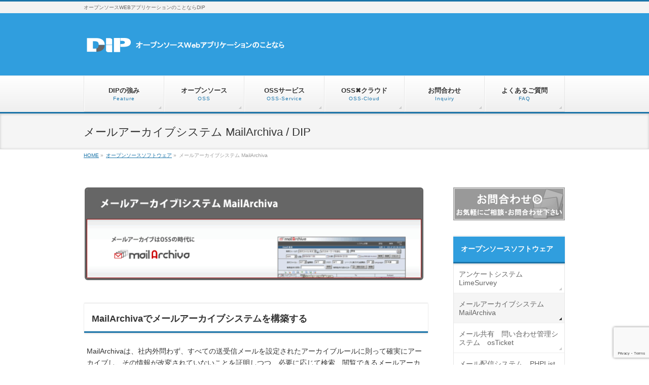

--- FILE ---
content_type: text/html; charset=UTF-8
request_url: https://www.d-ip.jp/oss/oss-ma/
body_size: 13145
content:
<!DOCTYPE html>
<!--[if IE]>
<meta http-equiv="X-UA-Compatible" content="IE=Edge">
<![endif]-->
<html xmlns:fb="http://ogp.me/ns/fb#" lang="ja">
<head>
<meta charset="UTF-8" />
<title>メールアーカイブシステム MailArchiva | オープンソースソフトウェア | DIP</title>
<meta name="description" content=" &nbsp; MailArchivaでメールアーカイブシステムを構築する MailArchivaは、社内外問わず、すべての送受信メールを設定されたアーカイブルールに則って確実にアーカイブし、その情報が改変されていないことを証明しつつ、必要に応じて検索、閲覧できるメールアーカイブソフトウェアです。 MailArchivaを使ったメールアーカイブシステムの構築により、内部統制、訴訟対策を強化しつつ膨大な過去メール資産を情報資産として共有活用することが可能となります。  " />
<meta name="keywords" content="" />
<link rel="start" href="https://www.d-ip.jp" title="HOME" />
<!-- BizVektor v1.5.3 -->
<meta name='robots' content='max-image-preview:large' />
<link rel='dns-prefetch' href='//fonts.googleapis.com' />
<link rel="alternate" type="application/rss+xml" title="DIP &raquo; フィード" href="https://www.d-ip.jp/feed/" />
<link rel="alternate" type="application/rss+xml" title="DIP &raquo; コメントフィード" href="https://www.d-ip.jp/comments/feed/" />
<link rel="alternate" title="oEmbed (JSON)" type="application/json+oembed" href="https://www.d-ip.jp/wp-json/oembed/1.0/embed?url=https%3A%2F%2Fwww.d-ip.jp%2Foss%2Foss-ma%2F" />
<link rel="alternate" title="oEmbed (XML)" type="text/xml+oembed" href="https://www.d-ip.jp/wp-json/oembed/1.0/embed?url=https%3A%2F%2Fwww.d-ip.jp%2Foss%2Foss-ma%2F&#038;format=xml" />
<style id='wp-img-auto-sizes-contain-inline-css' type='text/css'>
img:is([sizes=auto i],[sizes^="auto," i]){contain-intrinsic-size:3000px 1500px}
/*# sourceURL=wp-img-auto-sizes-contain-inline-css */
</style>
<style id='wp-emoji-styles-inline-css' type='text/css'>

	img.wp-smiley, img.emoji {
		display: inline !important;
		border: none !important;
		box-shadow: none !important;
		height: 1em !important;
		width: 1em !important;
		margin: 0 0.07em !important;
		vertical-align: -0.1em !important;
		background: none !important;
		padding: 0 !important;
	}
/*# sourceURL=wp-emoji-styles-inline-css */
</style>
<style id='wp-block-library-inline-css' type='text/css'>
:root{--wp-block-synced-color:#7a00df;--wp-block-synced-color--rgb:122,0,223;--wp-bound-block-color:var(--wp-block-synced-color);--wp-editor-canvas-background:#ddd;--wp-admin-theme-color:#007cba;--wp-admin-theme-color--rgb:0,124,186;--wp-admin-theme-color-darker-10:#006ba1;--wp-admin-theme-color-darker-10--rgb:0,107,160.5;--wp-admin-theme-color-darker-20:#005a87;--wp-admin-theme-color-darker-20--rgb:0,90,135;--wp-admin-border-width-focus:2px}@media (min-resolution:192dpi){:root{--wp-admin-border-width-focus:1.5px}}.wp-element-button{cursor:pointer}:root .has-very-light-gray-background-color{background-color:#eee}:root .has-very-dark-gray-background-color{background-color:#313131}:root .has-very-light-gray-color{color:#eee}:root .has-very-dark-gray-color{color:#313131}:root .has-vivid-green-cyan-to-vivid-cyan-blue-gradient-background{background:linear-gradient(135deg,#00d084,#0693e3)}:root .has-purple-crush-gradient-background{background:linear-gradient(135deg,#34e2e4,#4721fb 50%,#ab1dfe)}:root .has-hazy-dawn-gradient-background{background:linear-gradient(135deg,#faaca8,#dad0ec)}:root .has-subdued-olive-gradient-background{background:linear-gradient(135deg,#fafae1,#67a671)}:root .has-atomic-cream-gradient-background{background:linear-gradient(135deg,#fdd79a,#004a59)}:root .has-nightshade-gradient-background{background:linear-gradient(135deg,#330968,#31cdcf)}:root .has-midnight-gradient-background{background:linear-gradient(135deg,#020381,#2874fc)}:root{--wp--preset--font-size--normal:16px;--wp--preset--font-size--huge:42px}.has-regular-font-size{font-size:1em}.has-larger-font-size{font-size:2.625em}.has-normal-font-size{font-size:var(--wp--preset--font-size--normal)}.has-huge-font-size{font-size:var(--wp--preset--font-size--huge)}.has-text-align-center{text-align:center}.has-text-align-left{text-align:left}.has-text-align-right{text-align:right}.has-fit-text{white-space:nowrap!important}#end-resizable-editor-section{display:none}.aligncenter{clear:both}.items-justified-left{justify-content:flex-start}.items-justified-center{justify-content:center}.items-justified-right{justify-content:flex-end}.items-justified-space-between{justify-content:space-between}.screen-reader-text{border:0;clip-path:inset(50%);height:1px;margin:-1px;overflow:hidden;padding:0;position:absolute;width:1px;word-wrap:normal!important}.screen-reader-text:focus{background-color:#ddd;clip-path:none;color:#444;display:block;font-size:1em;height:auto;left:5px;line-height:normal;padding:15px 23px 14px;text-decoration:none;top:5px;width:auto;z-index:100000}html :where(.has-border-color){border-style:solid}html :where([style*=border-top-color]){border-top-style:solid}html :where([style*=border-right-color]){border-right-style:solid}html :where([style*=border-bottom-color]){border-bottom-style:solid}html :where([style*=border-left-color]){border-left-style:solid}html :where([style*=border-width]){border-style:solid}html :where([style*=border-top-width]){border-top-style:solid}html :where([style*=border-right-width]){border-right-style:solid}html :where([style*=border-bottom-width]){border-bottom-style:solid}html :where([style*=border-left-width]){border-left-style:solid}html :where(img[class*=wp-image-]){height:auto;max-width:100%}:where(figure){margin:0 0 1em}html :where(.is-position-sticky){--wp-admin--admin-bar--position-offset:var(--wp-admin--admin-bar--height,0px)}@media screen and (max-width:600px){html :where(.is-position-sticky){--wp-admin--admin-bar--position-offset:0px}}

/*# sourceURL=wp-block-library-inline-css */
</style><style id='global-styles-inline-css' type='text/css'>
:root{--wp--preset--aspect-ratio--square: 1;--wp--preset--aspect-ratio--4-3: 4/3;--wp--preset--aspect-ratio--3-4: 3/4;--wp--preset--aspect-ratio--3-2: 3/2;--wp--preset--aspect-ratio--2-3: 2/3;--wp--preset--aspect-ratio--16-9: 16/9;--wp--preset--aspect-ratio--9-16: 9/16;--wp--preset--color--black: #000000;--wp--preset--color--cyan-bluish-gray: #abb8c3;--wp--preset--color--white: #ffffff;--wp--preset--color--pale-pink: #f78da7;--wp--preset--color--vivid-red: #cf2e2e;--wp--preset--color--luminous-vivid-orange: #ff6900;--wp--preset--color--luminous-vivid-amber: #fcb900;--wp--preset--color--light-green-cyan: #7bdcb5;--wp--preset--color--vivid-green-cyan: #00d084;--wp--preset--color--pale-cyan-blue: #8ed1fc;--wp--preset--color--vivid-cyan-blue: #0693e3;--wp--preset--color--vivid-purple: #9b51e0;--wp--preset--gradient--vivid-cyan-blue-to-vivid-purple: linear-gradient(135deg,rgb(6,147,227) 0%,rgb(155,81,224) 100%);--wp--preset--gradient--light-green-cyan-to-vivid-green-cyan: linear-gradient(135deg,rgb(122,220,180) 0%,rgb(0,208,130) 100%);--wp--preset--gradient--luminous-vivid-amber-to-luminous-vivid-orange: linear-gradient(135deg,rgb(252,185,0) 0%,rgb(255,105,0) 100%);--wp--preset--gradient--luminous-vivid-orange-to-vivid-red: linear-gradient(135deg,rgb(255,105,0) 0%,rgb(207,46,46) 100%);--wp--preset--gradient--very-light-gray-to-cyan-bluish-gray: linear-gradient(135deg,rgb(238,238,238) 0%,rgb(169,184,195) 100%);--wp--preset--gradient--cool-to-warm-spectrum: linear-gradient(135deg,rgb(74,234,220) 0%,rgb(151,120,209) 20%,rgb(207,42,186) 40%,rgb(238,44,130) 60%,rgb(251,105,98) 80%,rgb(254,248,76) 100%);--wp--preset--gradient--blush-light-purple: linear-gradient(135deg,rgb(255,206,236) 0%,rgb(152,150,240) 100%);--wp--preset--gradient--blush-bordeaux: linear-gradient(135deg,rgb(254,205,165) 0%,rgb(254,45,45) 50%,rgb(107,0,62) 100%);--wp--preset--gradient--luminous-dusk: linear-gradient(135deg,rgb(255,203,112) 0%,rgb(199,81,192) 50%,rgb(65,88,208) 100%);--wp--preset--gradient--pale-ocean: linear-gradient(135deg,rgb(255,245,203) 0%,rgb(182,227,212) 50%,rgb(51,167,181) 100%);--wp--preset--gradient--electric-grass: linear-gradient(135deg,rgb(202,248,128) 0%,rgb(113,206,126) 100%);--wp--preset--gradient--midnight: linear-gradient(135deg,rgb(2,3,129) 0%,rgb(40,116,252) 100%);--wp--preset--font-size--small: 13px;--wp--preset--font-size--medium: 20px;--wp--preset--font-size--large: 36px;--wp--preset--font-size--x-large: 42px;--wp--preset--spacing--20: 0.44rem;--wp--preset--spacing--30: 0.67rem;--wp--preset--spacing--40: 1rem;--wp--preset--spacing--50: 1.5rem;--wp--preset--spacing--60: 2.25rem;--wp--preset--spacing--70: 3.38rem;--wp--preset--spacing--80: 5.06rem;--wp--preset--shadow--natural: 6px 6px 9px rgba(0, 0, 0, 0.2);--wp--preset--shadow--deep: 12px 12px 50px rgba(0, 0, 0, 0.4);--wp--preset--shadow--sharp: 6px 6px 0px rgba(0, 0, 0, 0.2);--wp--preset--shadow--outlined: 6px 6px 0px -3px rgb(255, 255, 255), 6px 6px rgb(0, 0, 0);--wp--preset--shadow--crisp: 6px 6px 0px rgb(0, 0, 0);}:where(.is-layout-flex){gap: 0.5em;}:where(.is-layout-grid){gap: 0.5em;}body .is-layout-flex{display: flex;}.is-layout-flex{flex-wrap: wrap;align-items: center;}.is-layout-flex > :is(*, div){margin: 0;}body .is-layout-grid{display: grid;}.is-layout-grid > :is(*, div){margin: 0;}:where(.wp-block-columns.is-layout-flex){gap: 2em;}:where(.wp-block-columns.is-layout-grid){gap: 2em;}:where(.wp-block-post-template.is-layout-flex){gap: 1.25em;}:where(.wp-block-post-template.is-layout-grid){gap: 1.25em;}.has-black-color{color: var(--wp--preset--color--black) !important;}.has-cyan-bluish-gray-color{color: var(--wp--preset--color--cyan-bluish-gray) !important;}.has-white-color{color: var(--wp--preset--color--white) !important;}.has-pale-pink-color{color: var(--wp--preset--color--pale-pink) !important;}.has-vivid-red-color{color: var(--wp--preset--color--vivid-red) !important;}.has-luminous-vivid-orange-color{color: var(--wp--preset--color--luminous-vivid-orange) !important;}.has-luminous-vivid-amber-color{color: var(--wp--preset--color--luminous-vivid-amber) !important;}.has-light-green-cyan-color{color: var(--wp--preset--color--light-green-cyan) !important;}.has-vivid-green-cyan-color{color: var(--wp--preset--color--vivid-green-cyan) !important;}.has-pale-cyan-blue-color{color: var(--wp--preset--color--pale-cyan-blue) !important;}.has-vivid-cyan-blue-color{color: var(--wp--preset--color--vivid-cyan-blue) !important;}.has-vivid-purple-color{color: var(--wp--preset--color--vivid-purple) !important;}.has-black-background-color{background-color: var(--wp--preset--color--black) !important;}.has-cyan-bluish-gray-background-color{background-color: var(--wp--preset--color--cyan-bluish-gray) !important;}.has-white-background-color{background-color: var(--wp--preset--color--white) !important;}.has-pale-pink-background-color{background-color: var(--wp--preset--color--pale-pink) !important;}.has-vivid-red-background-color{background-color: var(--wp--preset--color--vivid-red) !important;}.has-luminous-vivid-orange-background-color{background-color: var(--wp--preset--color--luminous-vivid-orange) !important;}.has-luminous-vivid-amber-background-color{background-color: var(--wp--preset--color--luminous-vivid-amber) !important;}.has-light-green-cyan-background-color{background-color: var(--wp--preset--color--light-green-cyan) !important;}.has-vivid-green-cyan-background-color{background-color: var(--wp--preset--color--vivid-green-cyan) !important;}.has-pale-cyan-blue-background-color{background-color: var(--wp--preset--color--pale-cyan-blue) !important;}.has-vivid-cyan-blue-background-color{background-color: var(--wp--preset--color--vivid-cyan-blue) !important;}.has-vivid-purple-background-color{background-color: var(--wp--preset--color--vivid-purple) !important;}.has-black-border-color{border-color: var(--wp--preset--color--black) !important;}.has-cyan-bluish-gray-border-color{border-color: var(--wp--preset--color--cyan-bluish-gray) !important;}.has-white-border-color{border-color: var(--wp--preset--color--white) !important;}.has-pale-pink-border-color{border-color: var(--wp--preset--color--pale-pink) !important;}.has-vivid-red-border-color{border-color: var(--wp--preset--color--vivid-red) !important;}.has-luminous-vivid-orange-border-color{border-color: var(--wp--preset--color--luminous-vivid-orange) !important;}.has-luminous-vivid-amber-border-color{border-color: var(--wp--preset--color--luminous-vivid-amber) !important;}.has-light-green-cyan-border-color{border-color: var(--wp--preset--color--light-green-cyan) !important;}.has-vivid-green-cyan-border-color{border-color: var(--wp--preset--color--vivid-green-cyan) !important;}.has-pale-cyan-blue-border-color{border-color: var(--wp--preset--color--pale-cyan-blue) !important;}.has-vivid-cyan-blue-border-color{border-color: var(--wp--preset--color--vivid-cyan-blue) !important;}.has-vivid-purple-border-color{border-color: var(--wp--preset--color--vivid-purple) !important;}.has-vivid-cyan-blue-to-vivid-purple-gradient-background{background: var(--wp--preset--gradient--vivid-cyan-blue-to-vivid-purple) !important;}.has-light-green-cyan-to-vivid-green-cyan-gradient-background{background: var(--wp--preset--gradient--light-green-cyan-to-vivid-green-cyan) !important;}.has-luminous-vivid-amber-to-luminous-vivid-orange-gradient-background{background: var(--wp--preset--gradient--luminous-vivid-amber-to-luminous-vivid-orange) !important;}.has-luminous-vivid-orange-to-vivid-red-gradient-background{background: var(--wp--preset--gradient--luminous-vivid-orange-to-vivid-red) !important;}.has-very-light-gray-to-cyan-bluish-gray-gradient-background{background: var(--wp--preset--gradient--very-light-gray-to-cyan-bluish-gray) !important;}.has-cool-to-warm-spectrum-gradient-background{background: var(--wp--preset--gradient--cool-to-warm-spectrum) !important;}.has-blush-light-purple-gradient-background{background: var(--wp--preset--gradient--blush-light-purple) !important;}.has-blush-bordeaux-gradient-background{background: var(--wp--preset--gradient--blush-bordeaux) !important;}.has-luminous-dusk-gradient-background{background: var(--wp--preset--gradient--luminous-dusk) !important;}.has-pale-ocean-gradient-background{background: var(--wp--preset--gradient--pale-ocean) !important;}.has-electric-grass-gradient-background{background: var(--wp--preset--gradient--electric-grass) !important;}.has-midnight-gradient-background{background: var(--wp--preset--gradient--midnight) !important;}.has-small-font-size{font-size: var(--wp--preset--font-size--small) !important;}.has-medium-font-size{font-size: var(--wp--preset--font-size--medium) !important;}.has-large-font-size{font-size: var(--wp--preset--font-size--large) !important;}.has-x-large-font-size{font-size: var(--wp--preset--font-size--x-large) !important;}
/*# sourceURL=global-styles-inline-css */
</style>

<style id='classic-theme-styles-inline-css' type='text/css'>
/*! This file is auto-generated */
.wp-block-button__link{color:#fff;background-color:#32373c;border-radius:9999px;box-shadow:none;text-decoration:none;padding:calc(.667em + 2px) calc(1.333em + 2px);font-size:1.125em}.wp-block-file__button{background:#32373c;color:#fff;text-decoration:none}
/*# sourceURL=/wp-includes/css/classic-themes.min.css */
</style>
<link rel='stylesheet' id='contact-form-7-css' href='https://www.d-ip.jp/wp-content/plugins/contact-form-7/includes/css/styles.css?ver=6.1.4' type='text/css' media='all' />
<link rel='stylesheet' id='Biz_Vektor_common_style-css' href='https://www.d-ip.jp/wp-content/themes/biz-vektor/css/bizvektor_common_min.css?ver=20141106' type='text/css' media='all' />
<link rel='stylesheet' id='Biz_Vektor_Design_style-css' href='https://www.d-ip.jp/wp-content/themes/biz-vektor/design_skins/002/002.css?ver=6.9' type='text/css' media='all' />
<link rel='stylesheet' id='Biz_Vektor_plugin_sns_style-css' href='https://www.d-ip.jp/wp-content/themes/biz-vektor/plugins/sns/style_bizvektor_sns.css?ver=6.9' type='text/css' media='all' />
<link rel='stylesheet' id='Biz_Vektor_add_web_fonts-css' href='https://fonts.googleapis.com/css?family=Droid+Sans%3A700%7CLato%3A900%7CAnton&#038;ver=6.9' type='text/css' media='all' />
<link rel='stylesheet' id='jquery.lightbox.min.css-css' href='https://www.d-ip.jp/wp-content/plugins/wp-jquery-lightbox/lightboxes/wp-jquery-lightbox/styles/lightbox.min.css?ver=2.3.4' type='text/css' media='all' />
<link rel='stylesheet' id='jqlb-overrides-css' href='https://www.d-ip.jp/wp-content/plugins/wp-jquery-lightbox/lightboxes/wp-jquery-lightbox/styles/overrides.css?ver=2.3.4' type='text/css' media='all' />
<style id='jqlb-overrides-inline-css' type='text/css'>

			#outerImageContainer {
				box-shadow: 0 0 4px 2px rgba(0,0,0,.2);
			}
			#imageContainer{
				padding: 6px;
			}
			#imageDataContainer {
				box-shadow: 0 -4px 0 0 #fff, 0 0 4px 2px rgba(0,0,0,.1);
				z-index: auto;
			}
			#prevArrow,
			#nextArrow{
				background-color: rgba(255,255,255,.7;
				color: #000000;
			}
/*# sourceURL=jqlb-overrides-inline-css */
</style>
<script type="text/javascript" src="https://www.d-ip.jp/wp-includes/js/jquery/jquery.min.js?ver=3.7.1" id="jquery-core-js"></script>
<script type="text/javascript" src="https://www.d-ip.jp/wp-includes/js/jquery/jquery-migrate.min.js?ver=3.4.1" id="jquery-migrate-js"></script>
<link rel="https://api.w.org/" href="https://www.d-ip.jp/wp-json/" /><link rel="alternate" title="JSON" type="application/json" href="https://www.d-ip.jp/wp-json/wp/v2/pages/140" /><link rel="EditURI" type="application/rsd+xml" title="RSD" href="https://www.d-ip.jp/xmlrpc.php?rsd" />
<link rel="canonical" href="https://www.d-ip.jp/oss/oss-ma/" />
<link rel='shortlink' href='https://www.d-ip.jp/?p=140' />

		<!-- GA Google Analytics @ https://m0n.co/ga -->
		<script async src="https://www.googletagmanager.com/gtag/js?id=G-4EKN23F5H9"></script>
		<script>
			window.dataLayer = window.dataLayer || [];
			function gtag(){dataLayer.push(arguments);}
			gtag('js', new Date());
			gtag('config', 'G-4EKN23F5H9');
		</script>

	<!-- [ BizVektor OGP ] -->
<meta property="og:site_name" content="DIP" />
<meta property="og:url" content="https://www.d-ip.jp/oss/oss-ma/" />
<meta property="fb:app_id" content="" />
<meta property="og:type" content="article" />
<meta property="og:title" content="メールアーカイブシステム MailArchiva | DIP" />
<meta property="og:description" content=" &nbsp; MailArchivaでメールアーカイブシステムを構築する MailArchivaは、社内外問わず、すべての送受信メールを設定されたアーカイブルールに則って確実にアーカイブし、その情報が改変されていないことを証明しつつ、必要に応じて検索、閲覧できるメールアーカイブソフトウェアです。 MailArchivaを使ったメールアーカイブシステムの構築により、内部統制、訴訟対策を強化しつつ膨大な過去メール資産を情報資産として共有活用することが可能となります。  " />
<!-- [ /BizVektor OGP ] -->
<link rel="SHORTCUT ICON" HREF="https://www.d-ip.jp/wp-content/uploads/2015/02/favicon.ico" /><style type="text/css">
/*-------------------------------------------*/
/*	sidebar child menu display
/*-------------------------------------------*/
#sideTower	ul.localNavi ul.children	{ display:none; }
#sideTower	ul.localNavi li.current_page_ancestor	ul.children,
#sideTower	ul.localNavi li.current_page_item		ul.children,
#sideTower	ul.localNavi li.current-cat				ul.children{ display:block; }
</style>
	<link rel="pingback" href="https://www.d-ip.jp/xmlrpc.php" />
<!--[if lte IE 8]>
<link rel="stylesheet" type="text/css" media="all" href="https://www.d-ip.jp/wp-content/themes/biz-vektor/design_skins/003/css/003_oldie.css" />
<![endif]-->
		<style type="text/css">
/* FontNormal */
a,
a:hover,
a:active,
#header #headContact #headContactTel,
#gMenu .menu li a span,
#content h4,
#content h5,
#content dt,
#content .child_page_block h4 a:hover,
#content .child_page_block p a:hover,
.paging span,
.paging a,
#content .infoList ul li .infoTxt a:hover,
#content .infoList .infoListBox div.entryTxtBox h4.entryTitle a,
#footerSiteMap .menu a:hover,
#topPr h3 a:hover,
#topPr .topPrDescription a:hover,
#content ul.linkList li a:hover,
#content .childPageBox ul li.current_page_item a,
#content .childPageBox ul li.current_page_item ul li a:hover,
#content .childPageBox ul li a:hover,
#content .childPageBox ul li.current_page_item a	{ color:#1b74a9;}

/* bg */
::selection			{ background-color:#1b74a9;}
::-moz-selection	{ background-color:#1b74a9;}
/* bg */
#gMenu .assistive-text,
#content .mainFootContact .mainFootBt a,
.paging span.current,
.paging a:hover,
#content .infoList .infoCate a:hover,
.sideTower li.sideBnr#sideContact a,
form#searchform input#searchsubmit,
#pagetop a:hover,
a.btn,
.linkBtn a,
input[type=button],
input[type=submit]	{ background-color:#1b74a9;}

/* border */
#searchform input[type=submit],
p.form-submit input[type=submit],
form#searchform input#searchsubmit,
#content form input.wpcf7-submit,
#confirm-button input,
a.btn,
.linkBtn a,
input[type=button],
input[type=submit],
.moreLink a,
#headerTop,
#content h3,
#content .child_page_block h4 a,
.paging span,
.paging a,
form#searchform input#searchsubmit	{ border-color:#1b74a9;}

#gMenu	{ border-top-color:#1b74a9;}
#content h2,
#content h1.contentTitle,
#content h1.entryPostTitle,
.sideTower .localHead,
#topPr h3 a	{ border-bottom-color:#1b74a9; }

@media (min-width: 770px) {
#gMenu { border-top-color:#eeeeee;}
#gMenu	{ border-bottom-color:#1b74a9; }
#footMenu .menu li a:hover	{ color:#1b74a9; }
}
		</style>
<!--[if lte IE 8]>
<style type="text/css">
#gMenu	{ border-bottom-color:#1b74a9; }
#footMenu .menu li a:hover	{ color:#1b74a9; }
</style>
<![endif]-->
<style type="text/css">
/*-------------------------------------------*/
/*	menu divide
/*-------------------------------------------*/
@media (min-width: 970px) {
#gMenu .menu > li { width:158px; text-align:center; }
#gMenu .menu > li.current_menu_item,
#gMenu .menu > li.current-menu-ancestor,
#gMenu .menu > li.current_page_item,
#gMenu .menu > li.current_page_ancestor,
#gMenu .menu > li.current-page-ancestor { width:159px; }
}
</style>
<!--[if lte IE 8]>
<style type="text/css">
#gMenu .menu li { width:158px; text-align:center; }
#gMenu .menu li.current_page_item,
#gMenu .menu li.current_page_ancestor { width:159px; }
</style>
<![endif]-->
<style type="text/css">
/*-------------------------------------------*/
/*	font
/*-------------------------------------------*/
h1,h2,h3,h4,h4,h5,h6,#header #site-title,#pageTitBnr #pageTitInner #pageTit,#content .leadTxt,#sideTower .localHead {font-family: "ヒラギノ角ゴ Pro W3","Hiragino Kaku Gothic Pro","メイリオ",Meiryo,Osaka,"ＭＳ Ｐゴシック","MS PGothic",sans-serif; }
#pageTitBnr #pageTitInner #pageTit { font-weight:lighter; }
#gMenu .menu li a strong {font-family: "ヒラギノ角ゴ Pro W3","Hiragino Kaku Gothic Pro","メイリオ",Meiryo,Osaka,"ＭＳ Ｐゴシック","MS PGothic",sans-serif; }
</style>
<script type="text/javascript">
  var _gaq = _gaq || [];
  _gaq.push(['_setAccount', 'UA-5574874-1']);
  _gaq.push(['_trackPageview']);
  (function() {
	var ga = document.createElement('script'); ga.type = 'text/javascript'; ga.async = true;
	ga.src = ('https:' == document.location.protocol ? 'https://ssl' : 'http://www') + '.google-analytics.com/ga.js';
	var s = document.getElementsByTagName('script')[0]; s.parentNode.insertBefore(ga, s);
  })();
</script>
<link rel="stylesheet" type="text/css" media="all" href="https://www.d-ip.jp/wp-content/themes/biz-vektor/style.css" />
<meta id="viewport" name="viewport" content="width=device-width, user-scalable=yes, maximum-scale=1.0, minimum-scale=1.0">
<style type="text/css">
	#header{background-color: #309EDE;}
.sideTower .localHead{
	background-color: #309EDE;
	color:#fff;
	text-shadow:none;
}
.sideTower .localHead a{
	color:#fff;
	text-shadow:none;
}
.localNavi{
	border-right: 1px solid #e5e5e5;
	border-left: 1px solid #e5e5e5;
	border-bottom: 1px solid #e5e5e5;
}</style>
</head>

<body class="wp-singular page-template-default page page-id-140 page-child parent-pageid-19 wp-theme-biz-vektor two-column right-sidebar">
<div id="fb-root"></div>

<div id="wrap">

<!--[if lte IE 8]>
<div id="eradi_ie_box">
<div class="alert_title">ご利用の Internet Exproler は古すぎます。</div>
<p>このウェブサイトはあなたがご利用の Internet Explorer をサポートしていないため、正しく表示・動作しません。<br />
古い Internet Exproler はセキュリティーの問題があるため、新しいブラウザに移行する事が強く推奨されています。<br />
最新の Internet Exproler を利用するか、<a href="https://www.google.co.jp/chrome/browser/index.html" target="_blank">Chrome</a> や <a href="https://www.mozilla.org/ja/firefox/new/" target="_blank">Firefox</a> など、より早くて快適なブラウザをご利用ください。</p>
</div>
<![endif]-->

<!-- [ #headerTop ] -->
<div id="headerTop">
<div class="innerBox">
<div id="site-description">オープンソースWEBアプリケーションのことならDIP</div>
</div>
</div><!-- [ /#headerTop ] -->

<!-- [ #header ] -->
<div id="header">
<div id="headerInner" class="innerBox">
<!-- [ #headLogo ] -->
<div id="site-title">
<a href="https://www.d-ip.jp/" title="DIP" rel="home">
<img src="https://www.d-ip.jp/wp-content/uploads/2015/02/dip_logo.png" alt="DIP" /></a>
</div>
<!-- [ /#headLogo ] -->

<!-- [ #headContact ] -->
<!-- [ /#headContact ] -->

</div>
<!-- #headerInner -->
</div>
<!-- [ /#header ] -->


<!-- [ #gMenu ] -->
<div id="gMenu" class="itemClose" onclick="showHide('gMenu');">
<div id="gMenuInner" class="innerBox">
<h3 class="assistive-text"><span>MENU</span></h3>
<div class="skip-link screen-reader-text">
	<a href="#content" title="メニューを飛ばす">メニューを飛ばす</a>
</div>
<div class="menu-main-container"><ul id="menu-main" class="menu"><li id="menu-item-911" class="menu-item menu-item-type-custom menu-item-object-custom"><a href="http://www.d-ip.jp/feature/"><strong>DIPの強み</strong><span>Feature</span></a></li>
<li id="menu-item-910" class="menu-item menu-item-type-custom menu-item-object-custom"><a href="http://www.d-ip.jp/oss/"><strong>オープンソース</strong><span>OSS</span></a></li>
<li id="menu-item-912" class="menu-item menu-item-type-custom menu-item-object-custom"><a href="http://www.d-ip.jp/oss-service/"><strong>OSSサービス</strong><span>OSS-Service</span></a></li>
<li id="menu-item-915" class="menu-item menu-item-type-custom menu-item-object-custom"><a href="http://www.d-ip.jp/oss-cloud"><strong>OSS✖クラウド</strong><span>OSS-Cloud</span></a></li>
<li id="menu-item-914" class="menu-item menu-item-type-custom menu-item-object-custom"><a href="http://www.d-ip.jp/inquiry/"><strong>お問合わせ</strong><span>Inquiry</span></a></li>
<li id="menu-item-930" class="menu-item menu-item-type-custom menu-item-object-custom"><a href="http://www.d-ip.jp/faq/"><strong>よくあるご質問</strong><span>FAQ</span></a></li>
</ul></div>
</div><!-- [ /#gMenuInner ] -->
</div>
<!-- [ /#gMenu ] -->


<div id="pageTitBnr">
<div class="innerBox">
<div id="pageTitInner">
<h1 id="pageTit">
メールアーカイブシステム MailArchiva / DIP</h1>
</div><!-- [ /#pageTitInner ] -->
</div>
</div><!-- [ /#pageTitBnr ] -->
<!-- [ #panList ] -->
<div id="panList">
<div id="panListInner" class="innerBox">
<ul><li id="panHome"><a href="https://www.d-ip.jp"><span>HOME</span></a> &raquo; </li><li itemscope itemtype="http://data-vocabulary.org/Breadcrumb"><a href="https://www.d-ip.jp/oss/" itemprop="url"><span itemprop="title">オープンソースソフトウェア</span></a> &raquo; </li><li><span>メールアーカイブシステム MailArchiva</span></li></ul></div>
</div>
<!-- [ /#panList ] -->

<div id="main">
<!-- [ #container ] -->
<div id="container" class="innerBox">
<!-- [ #content ] -->
<div id="content">

<div id="post-140" class="entry-content">
	<div id="content-image">
<h2><img decoding="async" src="../wp-content/uploads/images/dip/oss/cont2.png" alt="メールアーカイブシステム MailArchiva" width="660" /></h2>
</div>
<p>&nbsp;</p>
<h2>MailArchivaでメールアーカイブシステムを構築する</h2>
<p>MailArchivaは、社内外問わず、すべての送受信メールを設定されたアーカイブルールに則って確実にアーカイブし、その情報が改変されていないことを証明しつつ、必要に応じて検索、閲覧できるメールアーカイブソフトウェアです。 MailArchivaを使ったメールアーカイブシステムの構築により、内部統制、訴訟対策を強化しつつ膨大な過去メール資産を情報資産として共有活用することが可能となります。</p>
<p><img fetchpriority="high" decoding="async" src="../wp-content/uploads/images/contents/mailarchiva/45/image.png" alt="MailArchivaイメージ画像" width="630" height="250" /></p>
<p>MailArchivaは無償で基本機能を利用できるオープンソース版と機能強化された有償のエンタープライズ版があり規模、用途に合わせて様々なビジネスシーンに対応することが可能です。</p>
<h2>内部統制、コンプライアンス、リスク管理強化</h2>
<h3>法整備に対する対応</h3>
<p>2008年4月から施行されたJ-SOX法では、すべてのメールの保存を義務付けてはいません。しかし、重要性に応じて、 アーカイブを行う必要性はあるとされており、企業としてはすべてのメールをアーカイブすることが、最善の対応方法であると言えます。MailArchivaを導入することで、法整備にしっかりと対応することができます。</p>
<h3>訴訟対策</h3>
<p>MailArchivaはメールの原本性を保証しつつメールをアーカイブすることができ、様々な訴訟に対する証拠として威力を発揮します。</p>
<h3>リスク管理強化</h3>
<p>万が一情報漏洩等のトラブルが発生した場合も責任の所在をスムーズに把握し、早急に再発防止に向けた対策を取ることが可能になります。</p>
<p>様々な理由でメールデータを消失してしまったとしても、MailArchivaにアーカイブされているデータからメールデータをエクスポートして取り出したり、指定アドレスに転送することによって復元することが可能です。</p>
<h2>メール資産の再活用</h2>
<p>MailArchivaはN-gram方式の全文検索エンジンを採用しており、漏れのない検索を行うことができます。検索機能を活用することにより、以前の担当者の顧客対応を把握したり、経営陣がスタッフの業務状況を確認したりすることが可能となります。
</p>
<h2>意識改革</h2>
<p>メールアーカイブシステムの導入により、業務におけるメール内容を注意し、私用メールを抑止したり、ミスを未然に防ぐことにつながります。</p>
<h2>既存運用環境に簡単導入</h2>
<p><img decoding="async" src="../wp-content/uploads/images/contents/mailarchiva/45/image2.png" alt="MailArchivaシステム構築イメージ画像" width="630" height="220" /> </p>
<p>MailArchivaは現在運用中のメール送受信経路を変更することなく、簡単に導入することが可能です。</p>
<h2>TCOに優れ、コストパフォーマンスが高い</h2>
<p><img decoding="async" src="../wp-content/uploads/images/contents/mailarchiva/45/image3.png" alt="大幅なコストダウンを実現" width="630" height="60" /></p>
<p>MailArchivaならランニングコストを含めたTCOの観点からも大幅なコスト削減を行うことが可能です。</p>
<p>MailArchivaは多くの企業への導入実績があり、機能も充実、コストパフォーマンスの高いメールアーカイブソフトウェアです。</p>
<p>&nbsp;</p>
<div id="link-image"><a href="../../mailarchiva/" target="_blank"><img decoding="async" src="../wp-content/themes/dip_themes_01/image/ma-link.png" alt="メールアーカイブシステムMailArchiva特設サイト" width="660" /></a></div>
<p>&nbsp;<br />
&nbsp;</p>
	</div><!-- .entry-content -->



		<div class="childPageBox">
		<h4><a href="https://www.d-ip.jp/oss/">オープンソースソフトウェア</a></h4>
		<ul>
		<li class="page_item page-item-17"><a href="https://www.d-ip.jp/oss/oss-ls/">アンケートシステム LimeSurvey</a></li>
<li class="page_item page-item-140 current_page_item"><a href="https://www.d-ip.jp/oss/oss-ma/" aria-current="page">メールアーカイブシステム MailArchiva</a></li>
<li class="page_item page-item-147"><a href="https://www.d-ip.jp/oss/oss-ot/">メール共有　問い合わせ管理システム　osTicket</a></li>
<li class="page_item page-item-144"><a href="https://www.d-ip.jp/oss/oss-pl/">メール配信システム　PHPList</a></li>
<li class="page_item page-item-153"><a href="https://www.d-ip.jp/oss/others/">その他のオープンソースソフトウェア</a></li>
		</ul>
		</div>
		


</div>
<!-- [ /#content ] -->

<!-- [ #sideTower ] -->
<div id="sideTower" class="sideTower">
	<div class="sideWidget" id="text-2" class="widget widget_text">			<div class="textwidget"><a href="/inquiry/">
<img src="https://www.d-ip.jp/wp-content/uploads/2015/02/inquiry.png" alt="お問合わせはこちらから">
</a></div>
		</div>				<div class="localSection sideWidget pageListSection">
				<h3 class="localHead"><a href="https://www.d-ip.jp/oss/">オープンソースソフトウェア</a></h3>
				<ul class="localNavi">
				<li class="page_item page-item-17"><a href="https://www.d-ip.jp/oss/oss-ls/">アンケートシステム LimeSurvey</a></li>
<li class="page_item page-item-140 current_page_item"><a href="https://www.d-ip.jp/oss/oss-ma/" aria-current="page">メールアーカイブシステム MailArchiva</a></li>
<li class="page_item page-item-147"><a href="https://www.d-ip.jp/oss/oss-ot/">メール共有　問い合わせ管理システム　osTicket</a></li>
<li class="page_item page-item-144"><a href="https://www.d-ip.jp/oss/oss-pl/">メール配信システム　PHPList</a></li>
<li class="page_item page-item-153"><a href="https://www.d-ip.jp/oss/others/">その他のオープンソースソフトウェア</a></li>
				</ul>
				</div>

		<div class="sideWidget" id="text-3" class="widget widget_text">			<div class="textwidget"><a href="https://www.d-ip.jp/limesurvey/" target=”_blank”>
<img src="https://www.d-ip.jp/wp-content/uploads/2015/02/ls_link.png" alt="Webアンケート / LimeSurvey">
</a>
<br />
<a href="https://www.d-ip.jp/osticket/" target=”_blank”>
<img src="https://www.d-ip.jp/wp-content/uploads/2015/02/ot_link.png" alt="メール共有・問合わせ管理 / osTicket">
</a>
<br />
<a href="https://www.d-ip.jp/phplist/" target=”_blank”>
<img src="https://www.d-ip.jp/wp-content/uploads/2015/02/pl_link.png" alt="メール配信 / PHPList">
</a>
<br />
<a href="https://www.d-ip.jp/mailarchiva/" target=”_blank”>
<img src="https://www.d-ip.jp/wp-content/uploads/2015/02/ma_link.png" alt="メールアーカイブ / MailArchiva">
</a>
<br />
<a href="https://www.d-ip.jp/dmas/" target=”_blank”>
<img src="https://www.d-ip.jp/wp-content/uploads/2015/02/dmas_link.png" alt="DIPメールアーカイブサービス / DMAS">
</a>
<br />
<a href="http://ncwg.jp" target=”_blank”>
<img src="https://www.d-ip.jp/wp-content/uploads/2015/02/ncwg.png" alt="ニッポンクラウドワーキング・グループ">
</a>

</div>
		</div></div>
<!-- [ /#sideTower ] -->
</div>
<!-- [ /#container ] -->

</div><!-- #main -->

<div id="back-top">
<a href="#wrap">
	<img id="pagetop" src="https://www.d-ip.jp/wp-content/themes/biz-vektor/js/res-vektor/images/footer_pagetop.png" alt="PAGETOP" />
</a>
</div>

<!-- [ #footerSection ] -->
<div id="footerSection">

	<div id="pagetop">
	<div id="pagetopInner" class="innerBox">
	<a href="#wrap">PAGETOP</a>
	</div>
	</div>

	<div id="footMenu">
	<div id="footMenuInner" class="innerBox">
	<div class="menu-footer1-container"><ul id="menu-footer1" class="menu"><li id="menu-item-970" class="menu-item menu-item-type-post_type menu-item-object-page menu-item-home menu-item-970"><a href="https://www.d-ip.jp/">HOME</a></li>
<li id="menu-item-975" class="menu-item menu-item-type-post_type menu-item-object-page menu-item-975"><a href="https://www.d-ip.jp/company/">会社概要</a></li>
<li id="menu-item-971" class="menu-item menu-item-type-post_type menu-item-object-page menu-item-971"><a href="https://www.d-ip.jp/faq/">よくあるご質問</a></li>
<li id="menu-item-972" class="menu-item menu-item-type-post_type menu-item-object-page menu-item-972"><a href="https://www.d-ip.jp/inquiry/">お問合わせ</a></li>
<li id="menu-item-973" class="menu-item menu-item-type-post_type menu-item-object-page menu-item-973"><a href="https://www.d-ip.jp/trademark/">商標について</a></li>
<li id="menu-item-974" class="menu-item menu-item-type-post_type menu-item-object-page menu-item-974"><a href="https://www.d-ip.jp/sitemap-page/">サイトマップ</a></li>
</ul></div>	</div>
	</div>

	<!-- [ #footer ] -->
	<div id="footer">
	<!-- [ #footerInner ] -->
	<div id="footerInner" class="innerBox">
		<dl id="footerOutline">
		<dt><img src="https://www.d-ip.jp/wp-content/uploads/2015/02/footer_logo.png" alt="有限会社ディアイピィ" /></dt>
		<dd>
				</dd>
		</dl>
		<!-- [ #footerSiteMap ] -->
		<div id="footerSiteMap">
<div class="menu-footer2-container"><ul id="menu-footer2" class="menu"><li id="menu-item-1006" class="menu-item menu-item-type-custom menu-item-object-custom menu-item-has-children menu-item-1006"><a href="http://www.d-ip.jp/oss/">OSSソフトウェア</a>
<ul class="sub-menu">
	<li id="menu-item-1002" class="menu-item menu-item-type-custom menu-item-object-custom menu-item-1002"><a href="http://www.d-ip.jp/limesurvey/">Webアンケート<br>LimeSurvery</a></li>
	<li id="menu-item-1003" class="menu-item menu-item-type-custom menu-item-object-custom menu-item-1003"><a href="http://www.d-ip.jp/mailarchiva/">メールアーカイブ<br>MailArchiva</a></li>
	<li id="menu-item-1004" class="menu-item menu-item-type-custom menu-item-object-custom menu-item-1004"><a href="http://www.d-ip.jp/osticket/">メール共有<br>osTicket</a></li>
	<li id="menu-item-1005" class="menu-item menu-item-type-custom menu-item-object-custom menu-item-1005"><a href="http://www.d-ip.jp/phplist">メール配信<br>PHPList</a></li>
</ul>
</li>
<li id="menu-item-1013" class="menu-item menu-item-type-custom menu-item-object-custom menu-item-has-children menu-item-1013"><a>サービス</a>
<ul class="sub-menu">
	<li id="menu-item-1012" class="menu-item menu-item-type-custom menu-item-object-custom menu-item-1012"><a href="http://www.d-ip.jp/oss-service/">オープンソースサービス</a></li>
	<li id="menu-item-1009" class="menu-item menu-item-type-custom menu-item-object-custom menu-item-1009"><a href="http://www.d-ip.jp/oss-cloud/">OSS✖クラウド</a></li>
	<li id="menu-item-1008" class="menu-item menu-item-type-custom menu-item-object-custom menu-item-1008"><a href="http://www.dipsurvey.com/">Webアンケートサービス<br>DIPSurvey</a></li>
	<li id="menu-item-1007" class="menu-item menu-item-type-custom menu-item-object-custom menu-item-1007"><a href="http://www.d-ip.jp/dmas/">メールアーカイブ<br>サービス DMAS</a></li>
</ul>
</li>
<li id="menu-item-1014" class="menu-item menu-item-type-custom menu-item-object-custom menu-item-has-children menu-item-1014"><a>ニュースリリース・<br>お知らせ等</a>
<ul class="sub-menu">
	<li id="menu-item-1010" class="menu-item menu-item-type-custom menu-item-object-custom menu-item-1010"><a href="http://www.d-ip.jp/blog/category/news/">ニュースリリース一覧</a></li>
	<li id="menu-item-1011" class="menu-item menu-item-type-custom menu-item-object-custom menu-item-1011"><a href="http://www.d-ip.jp/blog/category/info/">お知らせ一覧</a></li>
</ul>
</li>
</ul></div></div>
		<!-- [ /#footerSiteMap ] -->
	</div>
	<!-- [ /#footerInner ] -->
	</div>
	<!-- [ /#footer ] -->

	<!-- [ #siteBottom ] -->
	<div id="siteBottom">
	<div id="siteBottomInner" class="innerBox">
	<div id="copy">Copyright &copy; <a href="https://www.d-ip.jp/" rel="home">有限会社ディアイピィ</a> All Rights Reserved.</div>	</div>
	</div>
	<!-- [ /#siteBottom ] -->
</div>
<!-- [ /#footerSection ] -->
</div>
<!-- [ /#wrap ] -->
<script type="speculationrules">
{"prefetch":[{"source":"document","where":{"and":[{"href_matches":"/*"},{"not":{"href_matches":["/wp-*.php","/wp-admin/*","/wp-content/uploads/*","/wp-content/*","/wp-content/plugins/*","/wp-content/themes/biz-vektor/*","/*\\?(.+)"]}},{"not":{"selector_matches":"a[rel~=\"nofollow\"]"}},{"not":{"selector_matches":".no-prefetch, .no-prefetch a"}}]},"eagerness":"conservative"}]}
</script>
<script type="text/javascript">
document.addEventListener( 'wpcf7mailsent', function( event ) {
    if ( '15' == event.detail.contactFormId || '614' == event.detail.contactFormId  || '57' == event.detail.contactFormId || '44' == event.detail.contactFormId || '164' == event.detail.contactFormId || '9' == event.detail.contactFormId || '104' == event.detail.contactFormId || '16' == event.detail.contactFormId || '72' == event.detail.contactFormId || '39' == event.detail.contactFormId || '55' == event.detail.contactFormId) {
        location = 'https://www.d-ip.jp/thanks/';
    }
}, false );
</script>
<script type="text/javascript" id="vk-ltc-js-js-extra">
/* <![CDATA[ */
var vkLtc = {"ajaxurl":"https://www.d-ip.jp/wp-admin/admin-ajax.php"};
//# sourceURL=vk-ltc-js-js-extra
/* ]]> */
</script>
<script type="text/javascript" src="https://www.d-ip.jp/wp-content/plugins/vk-link-target-controller/js/script.min.js?ver=1.7.9.0" id="vk-ltc-js-js"></script>
<script type="text/javascript" src="https://www.d-ip.jp/wp-includes/js/comment-reply.min.js?ver=6.9" id="comment-reply-js" async="async" data-wp-strategy="async" fetchpriority="low"></script>
<script type="text/javascript" src="https://www.d-ip.jp/wp-includes/js/dist/hooks.min.js?ver=dd5603f07f9220ed27f1" id="wp-hooks-js"></script>
<script type="text/javascript" src="https://www.d-ip.jp/wp-includes/js/dist/i18n.min.js?ver=c26c3dc7bed366793375" id="wp-i18n-js"></script>
<script type="text/javascript" id="wp-i18n-js-after">
/* <![CDATA[ */
wp.i18n.setLocaleData( { 'text direction\u0004ltr': [ 'ltr' ] } );
//# sourceURL=wp-i18n-js-after
/* ]]> */
</script>
<script type="text/javascript" src="https://www.d-ip.jp/wp-content/plugins/contact-form-7/includes/swv/js/index.js?ver=6.1.4" id="swv-js"></script>
<script type="text/javascript" id="contact-form-7-js-translations">
/* <![CDATA[ */
( function( domain, translations ) {
	var localeData = translations.locale_data[ domain ] || translations.locale_data.messages;
	localeData[""].domain = domain;
	wp.i18n.setLocaleData( localeData, domain );
} )( "contact-form-7", {"translation-revision-date":"2025-11-30 08:12:23+0000","generator":"GlotPress\/4.0.3","domain":"messages","locale_data":{"messages":{"":{"domain":"messages","plural-forms":"nplurals=1; plural=0;","lang":"ja_JP"},"This contact form is placed in the wrong place.":["\u3053\u306e\u30b3\u30f3\u30bf\u30af\u30c8\u30d5\u30a9\u30fc\u30e0\u306f\u9593\u9055\u3063\u305f\u4f4d\u7f6e\u306b\u7f6e\u304b\u308c\u3066\u3044\u307e\u3059\u3002"],"Error:":["\u30a8\u30e9\u30fc:"]}},"comment":{"reference":"includes\/js\/index.js"}} );
//# sourceURL=contact-form-7-js-translations
/* ]]> */
</script>
<script type="text/javascript" id="contact-form-7-js-before">
/* <![CDATA[ */
var wpcf7 = {
    "api": {
        "root": "https:\/\/www.d-ip.jp\/wp-json\/",
        "namespace": "contact-form-7\/v1"
    }
};
//# sourceURL=contact-form-7-js-before
/* ]]> */
</script>
<script type="text/javascript" src="https://www.d-ip.jp/wp-content/plugins/contact-form-7/includes/js/index.js?ver=6.1.4" id="contact-form-7-js"></script>
<script type="text/javascript" src="https://www.google.com/recaptcha/api.js?render=6Lfry_gqAAAAAKaYCiC4cpDbeFg14OmYG_C-Ghfj&amp;ver=3.0" id="google-recaptcha-js"></script>
<script type="text/javascript" src="https://www.d-ip.jp/wp-includes/js/dist/vendor/wp-polyfill.min.js?ver=3.15.0" id="wp-polyfill-js"></script>
<script type="text/javascript" id="wpcf7-recaptcha-js-before">
/* <![CDATA[ */
var wpcf7_recaptcha = {
    "sitekey": "6Lfry_gqAAAAAKaYCiC4cpDbeFg14OmYG_C-Ghfj",
    "actions": {
        "homepage": "homepage",
        "contactform": "contactform"
    }
};
//# sourceURL=wpcf7-recaptcha-js-before
/* ]]> */
</script>
<script type="text/javascript" src="https://www.d-ip.jp/wp-content/plugins/contact-form-7/modules/recaptcha/index.js?ver=6.1.4" id="wpcf7-recaptcha-js"></script>
<script type="text/javascript" src="https://www.d-ip.jp/wp-content/plugins/wp-jquery-lightbox/lightboxes/wp-jquery-lightbox/vendor/jquery.touchwipe.min.js?ver=2.3.4" id="wp-jquery-lightbox-swipe-js"></script>
<script type="text/javascript" src="https://www.d-ip.jp/wp-content/plugins/wp-jquery-lightbox/inc/purify.min.js?ver=2.3.4" id="wp-jquery-lightbox-purify-js"></script>
<script type="text/javascript" src="https://www.d-ip.jp/wp-content/plugins/wp-jquery-lightbox/lightboxes/wp-jquery-lightbox/vendor/panzoom.min.js?ver=2.3.4" id="wp-jquery-lightbox-panzoom-js"></script>
<script type="text/javascript" id="wp-jquery-lightbox-js-extra">
/* <![CDATA[ */
var JQLBSettings = {"showTitle":"1","useAltForTitle":"1","showCaption":"1","showNumbers":"1","fitToScreen":"0","resizeSpeed":"400","showDownload":"","navbarOnTop":"","marginSize":"0","mobileMarginSize":"10","slideshowSpeed":"4000","allowPinchZoom":"1","borderSize":"6","borderColor":"#ffffff","overlayColor":"#ffffff","overlayOpacity":"0.7","newNavStyle":"1","fixedNav":"1","showInfoBar":"1","prevLinkTitle":"\u524d\u306e\u753b\u50cf","nextLinkTitle":"\u6b21\u306e\u753b\u50cf","closeTitle":"\u30ae\u30e3\u30e9\u30ea\u30fc\u3092\u9589\u3058\u308b","image":"\u753b\u50cf ","of":"\u306e","download":"\u30c0\u30a6\u30f3\u30ed\u30fc\u30c9","pause":"(\u30b9\u30e9\u30a4\u30c9\u30b7\u30e7\u30fc\u3092\u4e00\u6642\u505c\u6b62\u3059\u308b)","play":"(\u30b9\u30e9\u30a4\u30c9\u30b7\u30e7\u30fc\u3092\u518d\u751f\u3059\u308b)"};
//# sourceURL=wp-jquery-lightbox-js-extra
/* ]]> */
</script>
<script type="text/javascript" src="https://www.d-ip.jp/wp-content/plugins/wp-jquery-lightbox/lightboxes/wp-jquery-lightbox/jquery.lightbox.js?ver=2.3.4" id="wp-jquery-lightbox-js"></script>
<script type="text/javascript" src="https://www.d-ip.jp/wp-content/themes/biz-vektor/js/biz-vektor-min.js?ver=20140820&#039; defer=&#039;defer" id="biz-vektor-min-js-js"></script>
<script id="wp-emoji-settings" type="application/json">
{"baseUrl":"https://s.w.org/images/core/emoji/17.0.2/72x72/","ext":".png","svgUrl":"https://s.w.org/images/core/emoji/17.0.2/svg/","svgExt":".svg","source":{"concatemoji":"https://www.d-ip.jp/wp-includes/js/wp-emoji-release.min.js?ver=6.9"}}
</script>
<script type="module">
/* <![CDATA[ */
/*! This file is auto-generated */
const a=JSON.parse(document.getElementById("wp-emoji-settings").textContent),o=(window._wpemojiSettings=a,"wpEmojiSettingsSupports"),s=["flag","emoji"];function i(e){try{var t={supportTests:e,timestamp:(new Date).valueOf()};sessionStorage.setItem(o,JSON.stringify(t))}catch(e){}}function c(e,t,n){e.clearRect(0,0,e.canvas.width,e.canvas.height),e.fillText(t,0,0);t=new Uint32Array(e.getImageData(0,0,e.canvas.width,e.canvas.height).data);e.clearRect(0,0,e.canvas.width,e.canvas.height),e.fillText(n,0,0);const a=new Uint32Array(e.getImageData(0,0,e.canvas.width,e.canvas.height).data);return t.every((e,t)=>e===a[t])}function p(e,t){e.clearRect(0,0,e.canvas.width,e.canvas.height),e.fillText(t,0,0);var n=e.getImageData(16,16,1,1);for(let e=0;e<n.data.length;e++)if(0!==n.data[e])return!1;return!0}function u(e,t,n,a){switch(t){case"flag":return n(e,"\ud83c\udff3\ufe0f\u200d\u26a7\ufe0f","\ud83c\udff3\ufe0f\u200b\u26a7\ufe0f")?!1:!n(e,"\ud83c\udde8\ud83c\uddf6","\ud83c\udde8\u200b\ud83c\uddf6")&&!n(e,"\ud83c\udff4\udb40\udc67\udb40\udc62\udb40\udc65\udb40\udc6e\udb40\udc67\udb40\udc7f","\ud83c\udff4\u200b\udb40\udc67\u200b\udb40\udc62\u200b\udb40\udc65\u200b\udb40\udc6e\u200b\udb40\udc67\u200b\udb40\udc7f");case"emoji":return!a(e,"\ud83e\u1fac8")}return!1}function f(e,t,n,a){let r;const o=(r="undefined"!=typeof WorkerGlobalScope&&self instanceof WorkerGlobalScope?new OffscreenCanvas(300,150):document.createElement("canvas")).getContext("2d",{willReadFrequently:!0}),s=(o.textBaseline="top",o.font="600 32px Arial",{});return e.forEach(e=>{s[e]=t(o,e,n,a)}),s}function r(e){var t=document.createElement("script");t.src=e,t.defer=!0,document.head.appendChild(t)}a.supports={everything:!0,everythingExceptFlag:!0},new Promise(t=>{let n=function(){try{var e=JSON.parse(sessionStorage.getItem(o));if("object"==typeof e&&"number"==typeof e.timestamp&&(new Date).valueOf()<e.timestamp+604800&&"object"==typeof e.supportTests)return e.supportTests}catch(e){}return null}();if(!n){if("undefined"!=typeof Worker&&"undefined"!=typeof OffscreenCanvas&&"undefined"!=typeof URL&&URL.createObjectURL&&"undefined"!=typeof Blob)try{var e="postMessage("+f.toString()+"("+[JSON.stringify(s),u.toString(),c.toString(),p.toString()].join(",")+"));",a=new Blob([e],{type:"text/javascript"});const r=new Worker(URL.createObjectURL(a),{name:"wpTestEmojiSupports"});return void(r.onmessage=e=>{i(n=e.data),r.terminate(),t(n)})}catch(e){}i(n=f(s,u,c,p))}t(n)}).then(e=>{for(const n in e)a.supports[n]=e[n],a.supports.everything=a.supports.everything&&a.supports[n],"flag"!==n&&(a.supports.everythingExceptFlag=a.supports.everythingExceptFlag&&a.supports[n]);var t;a.supports.everythingExceptFlag=a.supports.everythingExceptFlag&&!a.supports.flag,a.supports.everything||((t=a.source||{}).concatemoji?r(t.concatemoji):t.wpemoji&&t.twemoji&&(r(t.twemoji),r(t.wpemoji)))});
//# sourceURL=https://www.d-ip.jp/wp-includes/js/wp-emoji-loader.min.js
/* ]]> */
</script>
</body>
</html>

--- FILE ---
content_type: text/html; charset=utf-8
request_url: https://www.google.com/recaptcha/api2/anchor?ar=1&k=6Lfry_gqAAAAAKaYCiC4cpDbeFg14OmYG_C-Ghfj&co=aHR0cHM6Ly93d3cuZC1pcC5qcDo0NDM.&hl=en&v=N67nZn4AqZkNcbeMu4prBgzg&size=invisible&anchor-ms=20000&execute-ms=30000&cb=n02c98ua3s85
body_size: 48430
content:
<!DOCTYPE HTML><html dir="ltr" lang="en"><head><meta http-equiv="Content-Type" content="text/html; charset=UTF-8">
<meta http-equiv="X-UA-Compatible" content="IE=edge">
<title>reCAPTCHA</title>
<style type="text/css">
/* cyrillic-ext */
@font-face {
  font-family: 'Roboto';
  font-style: normal;
  font-weight: 400;
  font-stretch: 100%;
  src: url(//fonts.gstatic.com/s/roboto/v48/KFO7CnqEu92Fr1ME7kSn66aGLdTylUAMa3GUBHMdazTgWw.woff2) format('woff2');
  unicode-range: U+0460-052F, U+1C80-1C8A, U+20B4, U+2DE0-2DFF, U+A640-A69F, U+FE2E-FE2F;
}
/* cyrillic */
@font-face {
  font-family: 'Roboto';
  font-style: normal;
  font-weight: 400;
  font-stretch: 100%;
  src: url(//fonts.gstatic.com/s/roboto/v48/KFO7CnqEu92Fr1ME7kSn66aGLdTylUAMa3iUBHMdazTgWw.woff2) format('woff2');
  unicode-range: U+0301, U+0400-045F, U+0490-0491, U+04B0-04B1, U+2116;
}
/* greek-ext */
@font-face {
  font-family: 'Roboto';
  font-style: normal;
  font-weight: 400;
  font-stretch: 100%;
  src: url(//fonts.gstatic.com/s/roboto/v48/KFO7CnqEu92Fr1ME7kSn66aGLdTylUAMa3CUBHMdazTgWw.woff2) format('woff2');
  unicode-range: U+1F00-1FFF;
}
/* greek */
@font-face {
  font-family: 'Roboto';
  font-style: normal;
  font-weight: 400;
  font-stretch: 100%;
  src: url(//fonts.gstatic.com/s/roboto/v48/KFO7CnqEu92Fr1ME7kSn66aGLdTylUAMa3-UBHMdazTgWw.woff2) format('woff2');
  unicode-range: U+0370-0377, U+037A-037F, U+0384-038A, U+038C, U+038E-03A1, U+03A3-03FF;
}
/* math */
@font-face {
  font-family: 'Roboto';
  font-style: normal;
  font-weight: 400;
  font-stretch: 100%;
  src: url(//fonts.gstatic.com/s/roboto/v48/KFO7CnqEu92Fr1ME7kSn66aGLdTylUAMawCUBHMdazTgWw.woff2) format('woff2');
  unicode-range: U+0302-0303, U+0305, U+0307-0308, U+0310, U+0312, U+0315, U+031A, U+0326-0327, U+032C, U+032F-0330, U+0332-0333, U+0338, U+033A, U+0346, U+034D, U+0391-03A1, U+03A3-03A9, U+03B1-03C9, U+03D1, U+03D5-03D6, U+03F0-03F1, U+03F4-03F5, U+2016-2017, U+2034-2038, U+203C, U+2040, U+2043, U+2047, U+2050, U+2057, U+205F, U+2070-2071, U+2074-208E, U+2090-209C, U+20D0-20DC, U+20E1, U+20E5-20EF, U+2100-2112, U+2114-2115, U+2117-2121, U+2123-214F, U+2190, U+2192, U+2194-21AE, U+21B0-21E5, U+21F1-21F2, U+21F4-2211, U+2213-2214, U+2216-22FF, U+2308-230B, U+2310, U+2319, U+231C-2321, U+2336-237A, U+237C, U+2395, U+239B-23B7, U+23D0, U+23DC-23E1, U+2474-2475, U+25AF, U+25B3, U+25B7, U+25BD, U+25C1, U+25CA, U+25CC, U+25FB, U+266D-266F, U+27C0-27FF, U+2900-2AFF, U+2B0E-2B11, U+2B30-2B4C, U+2BFE, U+3030, U+FF5B, U+FF5D, U+1D400-1D7FF, U+1EE00-1EEFF;
}
/* symbols */
@font-face {
  font-family: 'Roboto';
  font-style: normal;
  font-weight: 400;
  font-stretch: 100%;
  src: url(//fonts.gstatic.com/s/roboto/v48/KFO7CnqEu92Fr1ME7kSn66aGLdTylUAMaxKUBHMdazTgWw.woff2) format('woff2');
  unicode-range: U+0001-000C, U+000E-001F, U+007F-009F, U+20DD-20E0, U+20E2-20E4, U+2150-218F, U+2190, U+2192, U+2194-2199, U+21AF, U+21E6-21F0, U+21F3, U+2218-2219, U+2299, U+22C4-22C6, U+2300-243F, U+2440-244A, U+2460-24FF, U+25A0-27BF, U+2800-28FF, U+2921-2922, U+2981, U+29BF, U+29EB, U+2B00-2BFF, U+4DC0-4DFF, U+FFF9-FFFB, U+10140-1018E, U+10190-1019C, U+101A0, U+101D0-101FD, U+102E0-102FB, U+10E60-10E7E, U+1D2C0-1D2D3, U+1D2E0-1D37F, U+1F000-1F0FF, U+1F100-1F1AD, U+1F1E6-1F1FF, U+1F30D-1F30F, U+1F315, U+1F31C, U+1F31E, U+1F320-1F32C, U+1F336, U+1F378, U+1F37D, U+1F382, U+1F393-1F39F, U+1F3A7-1F3A8, U+1F3AC-1F3AF, U+1F3C2, U+1F3C4-1F3C6, U+1F3CA-1F3CE, U+1F3D4-1F3E0, U+1F3ED, U+1F3F1-1F3F3, U+1F3F5-1F3F7, U+1F408, U+1F415, U+1F41F, U+1F426, U+1F43F, U+1F441-1F442, U+1F444, U+1F446-1F449, U+1F44C-1F44E, U+1F453, U+1F46A, U+1F47D, U+1F4A3, U+1F4B0, U+1F4B3, U+1F4B9, U+1F4BB, U+1F4BF, U+1F4C8-1F4CB, U+1F4D6, U+1F4DA, U+1F4DF, U+1F4E3-1F4E6, U+1F4EA-1F4ED, U+1F4F7, U+1F4F9-1F4FB, U+1F4FD-1F4FE, U+1F503, U+1F507-1F50B, U+1F50D, U+1F512-1F513, U+1F53E-1F54A, U+1F54F-1F5FA, U+1F610, U+1F650-1F67F, U+1F687, U+1F68D, U+1F691, U+1F694, U+1F698, U+1F6AD, U+1F6B2, U+1F6B9-1F6BA, U+1F6BC, U+1F6C6-1F6CF, U+1F6D3-1F6D7, U+1F6E0-1F6EA, U+1F6F0-1F6F3, U+1F6F7-1F6FC, U+1F700-1F7FF, U+1F800-1F80B, U+1F810-1F847, U+1F850-1F859, U+1F860-1F887, U+1F890-1F8AD, U+1F8B0-1F8BB, U+1F8C0-1F8C1, U+1F900-1F90B, U+1F93B, U+1F946, U+1F984, U+1F996, U+1F9E9, U+1FA00-1FA6F, U+1FA70-1FA7C, U+1FA80-1FA89, U+1FA8F-1FAC6, U+1FACE-1FADC, U+1FADF-1FAE9, U+1FAF0-1FAF8, U+1FB00-1FBFF;
}
/* vietnamese */
@font-face {
  font-family: 'Roboto';
  font-style: normal;
  font-weight: 400;
  font-stretch: 100%;
  src: url(//fonts.gstatic.com/s/roboto/v48/KFO7CnqEu92Fr1ME7kSn66aGLdTylUAMa3OUBHMdazTgWw.woff2) format('woff2');
  unicode-range: U+0102-0103, U+0110-0111, U+0128-0129, U+0168-0169, U+01A0-01A1, U+01AF-01B0, U+0300-0301, U+0303-0304, U+0308-0309, U+0323, U+0329, U+1EA0-1EF9, U+20AB;
}
/* latin-ext */
@font-face {
  font-family: 'Roboto';
  font-style: normal;
  font-weight: 400;
  font-stretch: 100%;
  src: url(//fonts.gstatic.com/s/roboto/v48/KFO7CnqEu92Fr1ME7kSn66aGLdTylUAMa3KUBHMdazTgWw.woff2) format('woff2');
  unicode-range: U+0100-02BA, U+02BD-02C5, U+02C7-02CC, U+02CE-02D7, U+02DD-02FF, U+0304, U+0308, U+0329, U+1D00-1DBF, U+1E00-1E9F, U+1EF2-1EFF, U+2020, U+20A0-20AB, U+20AD-20C0, U+2113, U+2C60-2C7F, U+A720-A7FF;
}
/* latin */
@font-face {
  font-family: 'Roboto';
  font-style: normal;
  font-weight: 400;
  font-stretch: 100%;
  src: url(//fonts.gstatic.com/s/roboto/v48/KFO7CnqEu92Fr1ME7kSn66aGLdTylUAMa3yUBHMdazQ.woff2) format('woff2');
  unicode-range: U+0000-00FF, U+0131, U+0152-0153, U+02BB-02BC, U+02C6, U+02DA, U+02DC, U+0304, U+0308, U+0329, U+2000-206F, U+20AC, U+2122, U+2191, U+2193, U+2212, U+2215, U+FEFF, U+FFFD;
}
/* cyrillic-ext */
@font-face {
  font-family: 'Roboto';
  font-style: normal;
  font-weight: 500;
  font-stretch: 100%;
  src: url(//fonts.gstatic.com/s/roboto/v48/KFO7CnqEu92Fr1ME7kSn66aGLdTylUAMa3GUBHMdazTgWw.woff2) format('woff2');
  unicode-range: U+0460-052F, U+1C80-1C8A, U+20B4, U+2DE0-2DFF, U+A640-A69F, U+FE2E-FE2F;
}
/* cyrillic */
@font-face {
  font-family: 'Roboto';
  font-style: normal;
  font-weight: 500;
  font-stretch: 100%;
  src: url(//fonts.gstatic.com/s/roboto/v48/KFO7CnqEu92Fr1ME7kSn66aGLdTylUAMa3iUBHMdazTgWw.woff2) format('woff2');
  unicode-range: U+0301, U+0400-045F, U+0490-0491, U+04B0-04B1, U+2116;
}
/* greek-ext */
@font-face {
  font-family: 'Roboto';
  font-style: normal;
  font-weight: 500;
  font-stretch: 100%;
  src: url(//fonts.gstatic.com/s/roboto/v48/KFO7CnqEu92Fr1ME7kSn66aGLdTylUAMa3CUBHMdazTgWw.woff2) format('woff2');
  unicode-range: U+1F00-1FFF;
}
/* greek */
@font-face {
  font-family: 'Roboto';
  font-style: normal;
  font-weight: 500;
  font-stretch: 100%;
  src: url(//fonts.gstatic.com/s/roboto/v48/KFO7CnqEu92Fr1ME7kSn66aGLdTylUAMa3-UBHMdazTgWw.woff2) format('woff2');
  unicode-range: U+0370-0377, U+037A-037F, U+0384-038A, U+038C, U+038E-03A1, U+03A3-03FF;
}
/* math */
@font-face {
  font-family: 'Roboto';
  font-style: normal;
  font-weight: 500;
  font-stretch: 100%;
  src: url(//fonts.gstatic.com/s/roboto/v48/KFO7CnqEu92Fr1ME7kSn66aGLdTylUAMawCUBHMdazTgWw.woff2) format('woff2');
  unicode-range: U+0302-0303, U+0305, U+0307-0308, U+0310, U+0312, U+0315, U+031A, U+0326-0327, U+032C, U+032F-0330, U+0332-0333, U+0338, U+033A, U+0346, U+034D, U+0391-03A1, U+03A3-03A9, U+03B1-03C9, U+03D1, U+03D5-03D6, U+03F0-03F1, U+03F4-03F5, U+2016-2017, U+2034-2038, U+203C, U+2040, U+2043, U+2047, U+2050, U+2057, U+205F, U+2070-2071, U+2074-208E, U+2090-209C, U+20D0-20DC, U+20E1, U+20E5-20EF, U+2100-2112, U+2114-2115, U+2117-2121, U+2123-214F, U+2190, U+2192, U+2194-21AE, U+21B0-21E5, U+21F1-21F2, U+21F4-2211, U+2213-2214, U+2216-22FF, U+2308-230B, U+2310, U+2319, U+231C-2321, U+2336-237A, U+237C, U+2395, U+239B-23B7, U+23D0, U+23DC-23E1, U+2474-2475, U+25AF, U+25B3, U+25B7, U+25BD, U+25C1, U+25CA, U+25CC, U+25FB, U+266D-266F, U+27C0-27FF, U+2900-2AFF, U+2B0E-2B11, U+2B30-2B4C, U+2BFE, U+3030, U+FF5B, U+FF5D, U+1D400-1D7FF, U+1EE00-1EEFF;
}
/* symbols */
@font-face {
  font-family: 'Roboto';
  font-style: normal;
  font-weight: 500;
  font-stretch: 100%;
  src: url(//fonts.gstatic.com/s/roboto/v48/KFO7CnqEu92Fr1ME7kSn66aGLdTylUAMaxKUBHMdazTgWw.woff2) format('woff2');
  unicode-range: U+0001-000C, U+000E-001F, U+007F-009F, U+20DD-20E0, U+20E2-20E4, U+2150-218F, U+2190, U+2192, U+2194-2199, U+21AF, U+21E6-21F0, U+21F3, U+2218-2219, U+2299, U+22C4-22C6, U+2300-243F, U+2440-244A, U+2460-24FF, U+25A0-27BF, U+2800-28FF, U+2921-2922, U+2981, U+29BF, U+29EB, U+2B00-2BFF, U+4DC0-4DFF, U+FFF9-FFFB, U+10140-1018E, U+10190-1019C, U+101A0, U+101D0-101FD, U+102E0-102FB, U+10E60-10E7E, U+1D2C0-1D2D3, U+1D2E0-1D37F, U+1F000-1F0FF, U+1F100-1F1AD, U+1F1E6-1F1FF, U+1F30D-1F30F, U+1F315, U+1F31C, U+1F31E, U+1F320-1F32C, U+1F336, U+1F378, U+1F37D, U+1F382, U+1F393-1F39F, U+1F3A7-1F3A8, U+1F3AC-1F3AF, U+1F3C2, U+1F3C4-1F3C6, U+1F3CA-1F3CE, U+1F3D4-1F3E0, U+1F3ED, U+1F3F1-1F3F3, U+1F3F5-1F3F7, U+1F408, U+1F415, U+1F41F, U+1F426, U+1F43F, U+1F441-1F442, U+1F444, U+1F446-1F449, U+1F44C-1F44E, U+1F453, U+1F46A, U+1F47D, U+1F4A3, U+1F4B0, U+1F4B3, U+1F4B9, U+1F4BB, U+1F4BF, U+1F4C8-1F4CB, U+1F4D6, U+1F4DA, U+1F4DF, U+1F4E3-1F4E6, U+1F4EA-1F4ED, U+1F4F7, U+1F4F9-1F4FB, U+1F4FD-1F4FE, U+1F503, U+1F507-1F50B, U+1F50D, U+1F512-1F513, U+1F53E-1F54A, U+1F54F-1F5FA, U+1F610, U+1F650-1F67F, U+1F687, U+1F68D, U+1F691, U+1F694, U+1F698, U+1F6AD, U+1F6B2, U+1F6B9-1F6BA, U+1F6BC, U+1F6C6-1F6CF, U+1F6D3-1F6D7, U+1F6E0-1F6EA, U+1F6F0-1F6F3, U+1F6F7-1F6FC, U+1F700-1F7FF, U+1F800-1F80B, U+1F810-1F847, U+1F850-1F859, U+1F860-1F887, U+1F890-1F8AD, U+1F8B0-1F8BB, U+1F8C0-1F8C1, U+1F900-1F90B, U+1F93B, U+1F946, U+1F984, U+1F996, U+1F9E9, U+1FA00-1FA6F, U+1FA70-1FA7C, U+1FA80-1FA89, U+1FA8F-1FAC6, U+1FACE-1FADC, U+1FADF-1FAE9, U+1FAF0-1FAF8, U+1FB00-1FBFF;
}
/* vietnamese */
@font-face {
  font-family: 'Roboto';
  font-style: normal;
  font-weight: 500;
  font-stretch: 100%;
  src: url(//fonts.gstatic.com/s/roboto/v48/KFO7CnqEu92Fr1ME7kSn66aGLdTylUAMa3OUBHMdazTgWw.woff2) format('woff2');
  unicode-range: U+0102-0103, U+0110-0111, U+0128-0129, U+0168-0169, U+01A0-01A1, U+01AF-01B0, U+0300-0301, U+0303-0304, U+0308-0309, U+0323, U+0329, U+1EA0-1EF9, U+20AB;
}
/* latin-ext */
@font-face {
  font-family: 'Roboto';
  font-style: normal;
  font-weight: 500;
  font-stretch: 100%;
  src: url(//fonts.gstatic.com/s/roboto/v48/KFO7CnqEu92Fr1ME7kSn66aGLdTylUAMa3KUBHMdazTgWw.woff2) format('woff2');
  unicode-range: U+0100-02BA, U+02BD-02C5, U+02C7-02CC, U+02CE-02D7, U+02DD-02FF, U+0304, U+0308, U+0329, U+1D00-1DBF, U+1E00-1E9F, U+1EF2-1EFF, U+2020, U+20A0-20AB, U+20AD-20C0, U+2113, U+2C60-2C7F, U+A720-A7FF;
}
/* latin */
@font-face {
  font-family: 'Roboto';
  font-style: normal;
  font-weight: 500;
  font-stretch: 100%;
  src: url(//fonts.gstatic.com/s/roboto/v48/KFO7CnqEu92Fr1ME7kSn66aGLdTylUAMa3yUBHMdazQ.woff2) format('woff2');
  unicode-range: U+0000-00FF, U+0131, U+0152-0153, U+02BB-02BC, U+02C6, U+02DA, U+02DC, U+0304, U+0308, U+0329, U+2000-206F, U+20AC, U+2122, U+2191, U+2193, U+2212, U+2215, U+FEFF, U+FFFD;
}
/* cyrillic-ext */
@font-face {
  font-family: 'Roboto';
  font-style: normal;
  font-weight: 900;
  font-stretch: 100%;
  src: url(//fonts.gstatic.com/s/roboto/v48/KFO7CnqEu92Fr1ME7kSn66aGLdTylUAMa3GUBHMdazTgWw.woff2) format('woff2');
  unicode-range: U+0460-052F, U+1C80-1C8A, U+20B4, U+2DE0-2DFF, U+A640-A69F, U+FE2E-FE2F;
}
/* cyrillic */
@font-face {
  font-family: 'Roboto';
  font-style: normal;
  font-weight: 900;
  font-stretch: 100%;
  src: url(//fonts.gstatic.com/s/roboto/v48/KFO7CnqEu92Fr1ME7kSn66aGLdTylUAMa3iUBHMdazTgWw.woff2) format('woff2');
  unicode-range: U+0301, U+0400-045F, U+0490-0491, U+04B0-04B1, U+2116;
}
/* greek-ext */
@font-face {
  font-family: 'Roboto';
  font-style: normal;
  font-weight: 900;
  font-stretch: 100%;
  src: url(//fonts.gstatic.com/s/roboto/v48/KFO7CnqEu92Fr1ME7kSn66aGLdTylUAMa3CUBHMdazTgWw.woff2) format('woff2');
  unicode-range: U+1F00-1FFF;
}
/* greek */
@font-face {
  font-family: 'Roboto';
  font-style: normal;
  font-weight: 900;
  font-stretch: 100%;
  src: url(//fonts.gstatic.com/s/roboto/v48/KFO7CnqEu92Fr1ME7kSn66aGLdTylUAMa3-UBHMdazTgWw.woff2) format('woff2');
  unicode-range: U+0370-0377, U+037A-037F, U+0384-038A, U+038C, U+038E-03A1, U+03A3-03FF;
}
/* math */
@font-face {
  font-family: 'Roboto';
  font-style: normal;
  font-weight: 900;
  font-stretch: 100%;
  src: url(//fonts.gstatic.com/s/roboto/v48/KFO7CnqEu92Fr1ME7kSn66aGLdTylUAMawCUBHMdazTgWw.woff2) format('woff2');
  unicode-range: U+0302-0303, U+0305, U+0307-0308, U+0310, U+0312, U+0315, U+031A, U+0326-0327, U+032C, U+032F-0330, U+0332-0333, U+0338, U+033A, U+0346, U+034D, U+0391-03A1, U+03A3-03A9, U+03B1-03C9, U+03D1, U+03D5-03D6, U+03F0-03F1, U+03F4-03F5, U+2016-2017, U+2034-2038, U+203C, U+2040, U+2043, U+2047, U+2050, U+2057, U+205F, U+2070-2071, U+2074-208E, U+2090-209C, U+20D0-20DC, U+20E1, U+20E5-20EF, U+2100-2112, U+2114-2115, U+2117-2121, U+2123-214F, U+2190, U+2192, U+2194-21AE, U+21B0-21E5, U+21F1-21F2, U+21F4-2211, U+2213-2214, U+2216-22FF, U+2308-230B, U+2310, U+2319, U+231C-2321, U+2336-237A, U+237C, U+2395, U+239B-23B7, U+23D0, U+23DC-23E1, U+2474-2475, U+25AF, U+25B3, U+25B7, U+25BD, U+25C1, U+25CA, U+25CC, U+25FB, U+266D-266F, U+27C0-27FF, U+2900-2AFF, U+2B0E-2B11, U+2B30-2B4C, U+2BFE, U+3030, U+FF5B, U+FF5D, U+1D400-1D7FF, U+1EE00-1EEFF;
}
/* symbols */
@font-face {
  font-family: 'Roboto';
  font-style: normal;
  font-weight: 900;
  font-stretch: 100%;
  src: url(//fonts.gstatic.com/s/roboto/v48/KFO7CnqEu92Fr1ME7kSn66aGLdTylUAMaxKUBHMdazTgWw.woff2) format('woff2');
  unicode-range: U+0001-000C, U+000E-001F, U+007F-009F, U+20DD-20E0, U+20E2-20E4, U+2150-218F, U+2190, U+2192, U+2194-2199, U+21AF, U+21E6-21F0, U+21F3, U+2218-2219, U+2299, U+22C4-22C6, U+2300-243F, U+2440-244A, U+2460-24FF, U+25A0-27BF, U+2800-28FF, U+2921-2922, U+2981, U+29BF, U+29EB, U+2B00-2BFF, U+4DC0-4DFF, U+FFF9-FFFB, U+10140-1018E, U+10190-1019C, U+101A0, U+101D0-101FD, U+102E0-102FB, U+10E60-10E7E, U+1D2C0-1D2D3, U+1D2E0-1D37F, U+1F000-1F0FF, U+1F100-1F1AD, U+1F1E6-1F1FF, U+1F30D-1F30F, U+1F315, U+1F31C, U+1F31E, U+1F320-1F32C, U+1F336, U+1F378, U+1F37D, U+1F382, U+1F393-1F39F, U+1F3A7-1F3A8, U+1F3AC-1F3AF, U+1F3C2, U+1F3C4-1F3C6, U+1F3CA-1F3CE, U+1F3D4-1F3E0, U+1F3ED, U+1F3F1-1F3F3, U+1F3F5-1F3F7, U+1F408, U+1F415, U+1F41F, U+1F426, U+1F43F, U+1F441-1F442, U+1F444, U+1F446-1F449, U+1F44C-1F44E, U+1F453, U+1F46A, U+1F47D, U+1F4A3, U+1F4B0, U+1F4B3, U+1F4B9, U+1F4BB, U+1F4BF, U+1F4C8-1F4CB, U+1F4D6, U+1F4DA, U+1F4DF, U+1F4E3-1F4E6, U+1F4EA-1F4ED, U+1F4F7, U+1F4F9-1F4FB, U+1F4FD-1F4FE, U+1F503, U+1F507-1F50B, U+1F50D, U+1F512-1F513, U+1F53E-1F54A, U+1F54F-1F5FA, U+1F610, U+1F650-1F67F, U+1F687, U+1F68D, U+1F691, U+1F694, U+1F698, U+1F6AD, U+1F6B2, U+1F6B9-1F6BA, U+1F6BC, U+1F6C6-1F6CF, U+1F6D3-1F6D7, U+1F6E0-1F6EA, U+1F6F0-1F6F3, U+1F6F7-1F6FC, U+1F700-1F7FF, U+1F800-1F80B, U+1F810-1F847, U+1F850-1F859, U+1F860-1F887, U+1F890-1F8AD, U+1F8B0-1F8BB, U+1F8C0-1F8C1, U+1F900-1F90B, U+1F93B, U+1F946, U+1F984, U+1F996, U+1F9E9, U+1FA00-1FA6F, U+1FA70-1FA7C, U+1FA80-1FA89, U+1FA8F-1FAC6, U+1FACE-1FADC, U+1FADF-1FAE9, U+1FAF0-1FAF8, U+1FB00-1FBFF;
}
/* vietnamese */
@font-face {
  font-family: 'Roboto';
  font-style: normal;
  font-weight: 900;
  font-stretch: 100%;
  src: url(//fonts.gstatic.com/s/roboto/v48/KFO7CnqEu92Fr1ME7kSn66aGLdTylUAMa3OUBHMdazTgWw.woff2) format('woff2');
  unicode-range: U+0102-0103, U+0110-0111, U+0128-0129, U+0168-0169, U+01A0-01A1, U+01AF-01B0, U+0300-0301, U+0303-0304, U+0308-0309, U+0323, U+0329, U+1EA0-1EF9, U+20AB;
}
/* latin-ext */
@font-face {
  font-family: 'Roboto';
  font-style: normal;
  font-weight: 900;
  font-stretch: 100%;
  src: url(//fonts.gstatic.com/s/roboto/v48/KFO7CnqEu92Fr1ME7kSn66aGLdTylUAMa3KUBHMdazTgWw.woff2) format('woff2');
  unicode-range: U+0100-02BA, U+02BD-02C5, U+02C7-02CC, U+02CE-02D7, U+02DD-02FF, U+0304, U+0308, U+0329, U+1D00-1DBF, U+1E00-1E9F, U+1EF2-1EFF, U+2020, U+20A0-20AB, U+20AD-20C0, U+2113, U+2C60-2C7F, U+A720-A7FF;
}
/* latin */
@font-face {
  font-family: 'Roboto';
  font-style: normal;
  font-weight: 900;
  font-stretch: 100%;
  src: url(//fonts.gstatic.com/s/roboto/v48/KFO7CnqEu92Fr1ME7kSn66aGLdTylUAMa3yUBHMdazQ.woff2) format('woff2');
  unicode-range: U+0000-00FF, U+0131, U+0152-0153, U+02BB-02BC, U+02C6, U+02DA, U+02DC, U+0304, U+0308, U+0329, U+2000-206F, U+20AC, U+2122, U+2191, U+2193, U+2212, U+2215, U+FEFF, U+FFFD;
}

</style>
<link rel="stylesheet" type="text/css" href="https://www.gstatic.com/recaptcha/releases/N67nZn4AqZkNcbeMu4prBgzg/styles__ltr.css">
<script nonce="zFnvRkST6-Ot3eox00yk4Q" type="text/javascript">window['__recaptcha_api'] = 'https://www.google.com/recaptcha/api2/';</script>
<script type="text/javascript" src="https://www.gstatic.com/recaptcha/releases/N67nZn4AqZkNcbeMu4prBgzg/recaptcha__en.js" nonce="zFnvRkST6-Ot3eox00yk4Q">
      
    </script></head>
<body><div id="rc-anchor-alert" class="rc-anchor-alert"></div>
<input type="hidden" id="recaptcha-token" value="[base64]">
<script type="text/javascript" nonce="zFnvRkST6-Ot3eox00yk4Q">
      recaptcha.anchor.Main.init("[\x22ainput\x22,[\x22bgdata\x22,\x22\x22,\[base64]/[base64]/[base64]/bmV3IHJbeF0oY1swXSk6RT09Mj9uZXcgclt4XShjWzBdLGNbMV0pOkU9PTM/bmV3IHJbeF0oY1swXSxjWzFdLGNbMl0pOkU9PTQ/[base64]/[base64]/[base64]/[base64]/[base64]/[base64]/[base64]/[base64]\x22,\[base64]\x22,\x22AcOiJzAcCGUnSsOvOQYnah/[base64]/CmgjCm3RsTAQ4w6jCkSYTwqbCpcO/worDumU+wq8PFRXCgxpSwqfDucOkFDHCn8ONchPCjxDCssOow7TCs8KEwrLDscOjfHDCiMKjBjUkBsKwwrTDlzEoXXoyecKVD8KAVmHChknCqMOPcx3CmsKzPcOfQcKWwrJHFsOlaMOhLyF6GsKswrBEdWDDocOycMOEC8O1YnnDh8OYw6LCr8OAPF/DkTNDw7QDw7PDkcKjw7hPwqhFw6PCk8Okwo4Rw7ovw4IVw7LCi8K+wr/DnQLChcOTPzPDnErCoBTDmTXCjsOOLMO0AcOCw4LCpMKAbzDChMO4w7A3bn/[base64]/[base64]/[base64]/[base64]/DjMOKwoEyecOVVcKpwpQpw58oSMOHw68vw6zCicO6NGbCkMKOw74gwqtdw6jCiMKGBmkYA8ONC8KCKHbCuxjCk8KkwpsswrdJwqTDkFQuZl/CvsKpwqjDvMKkwr/DvxILLHA2w714w4fClXtdNWHCoSTDtcO3w4XDkz/Dh8OiDmzCucK9aT7DpcOXwpAPU8Oqw7DCh1DCrsOMPsKmQsO7wqPDkVfCkcKEasOCw7LChg1hw79vRMOFwqPDqXIXw40Two7CuGjDljoEw6zCgEPDjgAIDsKzZC7CkUxPDcKxJyQTLsK4OsKmEzHCgQ3Do8OMRGFHw71sw6QvL8KKw5/[base64]/DgcK6w7cqwpgKXsOgfm7DrX7CssOHw4twZcKjP1cPw5rCosOaw4tGw5bDh8O/[base64]/w746woDDlCPCvsOpByvDk8KYSl9+wqrDnsKHwro2wrHCsBbCqsO6w49Iwr/[base64]/Cuh3CpcOqw79Fw5vCtE/Co8O3wrbCqywKV8K6wppZw5kww4hGSHHDm29bXTXCkMOZwo3Cm0ttwo45w7wxwoXCsMOddMK/AVHDt8Ocw4nDu8OMDsK7by7DqyZqd8KBFVh+wpvDiG7DrcOxwoBAIzg+w6Ygw4DCrcOEwp/[base64]/wqPDjXR1OhrCrsKrecK9McOMwojCuiUXwqYEcFrCnlgAwrbDmytDw4vDuxjCn8ObV8K0w4Ybw7prwrlGw5FPwrtgwqHCum8gUcO+L8ONWwfCtmfDkSBnfGcJw4Fuwpckw5F3w6Vbw5fCqMKeYcKUwpHCsw58w4sow5HCtGcpw5Fmw4/[base64]/Cgh0WGW08w7Vmb0EKIMKQw64fwoDDgcKPw4fCkcO9EAAmwojCncKBFEQ6w6TDgl0VKsK4BnRvdBLDqsOKw5/DkcOFQsOZd1guwrpfSRbCqMOoQmnCisOXGsO/T3/DjcK2FyUpAsOXWEnCmMOMZMKxwqbCqyNPwo/Ct0UieMORMsO+Y3QLwq/[base64]/CmlsReGTCtcOnw4xCN8KswpnDiynDr8O5wrfDgMOLRsOiw6fCmmYywrBmDMKww7jDq8OUBGMsw6zDhnXCt8OsADXDvMOawqjDrMOqw7PDhD7Dr8OCw57CjU4/HEYmGj9jJsKHOkU8ThlYFFbDo27Dqhhqw5DDvSQSBcOWw540wpXCrxDDow7DoMKgwrZjEk0xQsOgdRzDkMO9O17DrcKfw68TwrsmPsKrw6c9VMKsYDRuH8OtwqXDsBlew5nCvQ7Di1XCuVPDqMODwoMnw7bCrR7CunZfw6s/wonDu8Ogwqs+MlXDjcK3Qzp0bi9ow60zN2vDpsO5XMK7WDxwwqc/wrk3FMK/c8O5w6HDrsK5w6fDvgAiA8KUHiTCmWRLIVEJwpJiYG8Vc8KJH2cDYWNSckkASlU5OMKoFzVWw7DDuAvDicOkw7cow77CpwTDiHMsXcKcw6TDhFo1MsOjOHnCkMKywokzw6XCok0mwrHCtcOVw6rDhsO/MMKswobDm0h9EMOYwrVpwpsdwodoCkgyPE0aacKqwrTDg8KdOsOywoDCkmthw4PCnxgbwrMMw4Eww7oQTcOjLMOfwpMcaMOIwosySwF4wokENF9nw5gbHcOgwofCmAjDtsOVwrPChRPDrxLCocO/JsOFPcKDw5wmwpUKCMOXw4w5XMKrwpMAwp7DsBnDvjkqTETCuQcHF8Ocwp7DrsOOAF/CkgAxwqIXwo5qwrzDihhVSUnDrsKQwpRYwofCosKNw5FeEFtPwp/CpMOrwrPDk8OHwr8vdcORw7fDh8KtUMKkIsOBDThsAsOCw6jCrAYZwp3Dmncww6liw5TCsCIVS8OaHcKqfsKUQcO7w55YEcOUWXLDgcK1L8Ksw7cYV17CksKew4bDoA/Dg10mVixeN39zwpHDjGbDlSXDscObAVLDsUPDl1rCnVfCo8Oawr0Tw60wXmMqwo3Ctl9tw4TDhsO/wqjDnUc2w67DrG8yfnpNw6xMa8KxwovCgkDDtnfDuMOrw4o6wqBtBsOXwrzCu38swqZceUMcwpAZPiQKFHFYwqo1WsK0A8OaDy5WA8KdeDPDr3LCggnCjMK6wprCocKnwqI6wpQvZ8OResOaJgJ9wrRTwr9NARzDgsK1NH5TwrHDjyPCkCTCgU/CkkfDo8OLw6NVwrdfw5pBcRPCiELCmgTDssOlZy4TXsOcZE1mZ2rDuVgQEgvCiH8eIsOxwpsYPQMSahLDtsKHFkh8w73DiQTCnsKnw7k/I0HDtMO+ZV3DugQYeMOeYjw2wpDDhkrCucKQw5R5wr0VeMOILmbDrMKPw5heBFbCmcKOQCLDosKpcMOfwr7CgC8nwq/CvGgdw6x8F8OybmvDhH3CpibCkcKpacOLw7cWCMOeMMOLXcOAD8KBHUPCpBcCT8KpPsO7UiEywp/DsMObwoIMM8OIYVbDgcO6w43Chnc1VMOWwqRXwo4iw47CgGQFGMKOwqxgQMO7wqoGdU9nw5vDoMKpNMK+wqbDlcK/B8KAHQDDkMODwo9NwpjDmcKSwq7DqMOlbcOmJD4Uw785Z8KqYMO3YSldwp5qEw3Dsm1PAwg+w6HCqMOmwrFjwojCiMOOdB7DtxHDucKDTcKvw5/ChG3CgcOUKsOKXMO4SnY+w4o8Q8KoIsO6HcKdw7LDrgPDssK/w7NpBsOmNh/Dt2xow4YxF8K4bhVrYcKIwogGdAbDu2rDvlXCkiLCrEdrwq4vw6LDjhrCizgrw7F8w53ChzjDvsO8TFXCqXvCqMOywpzDkMKROWXDo8K7w4l7wp3DucKJw5LDq2oRBG4gw79OwrwKCRzCoiAhw5LCvMO/KTxaDcK1wqbDtGUVwpZ9esONwptPXnzCtyjDn8OwRsOTCGsGCMKQwoErwoHCuQFrECEcIzolwoTDnlV8w7EvwolZEmHDqMOJwqvCmx9eSsK3EsKtwo0YInNuwqMWX8KvZMKpI1hzPivDksKkwrvDk8KzVsOjwq/[base64]/URvCrXATe8KSwpLDoUnCn8KAJjUIJyfCiT9/wo0eccKWw4DDuStYwpYawrXDvxrCqErCgW3DscKawq1SI8K5NMOkw6ZWwrLDjRbDtMK8w7XDr8O6JsKHRMKUJQNqwqfCvBXDnRfClk0jw5p/w7zDjMOEw5dFTMKcT8KMw4jCpMKCfMK0wqbCqADCtEPCjxvCmWhdw7JAXsKMw6o4V1sSwpPDkHRZYRXDhzfCjMOvYEJ1w4rCgSTDgEEww61bw43CscOkwqdqXcOhIMKSWsKCw7cmwovCnx4LGcKsG8O/w6TCmcKvwr/DocKwdsKOw7HCg8OMw4bDssK1w74Hw5N+U3lvFsKDw6bDqMONNmVcN3wWw4UiAzDCqsOZJcOpwobCh8OrwrnCrcOLNcOyLD/DkcKkHsO4ZSLDm8KTwp8mwqHDnMOVw5jCmxHClELDsMKUWDvDpFzDjkpgwo7CvcK3w483wq3CmMK9PMKXwpjCvsKOwp9rUMKGw6PDmDLDsxvDlC/DhkDDnMOBf8OEwp3DuMKfwrDDi8OQw4DDqmHCgsOKP8O0QRjCkMK1GcKDw40MME9PEsObesKiNi4id2TCncOcw5DCk8O0wplzwpw8EXfDqEfDhhPDv8KowoHCgFgTwqc1Tjg1w7PDjhTDsT08OHrDrgd0woTDgUHCnMK1wrHCqB/[base64]/DpBVoA3sKwo3DrmfCi1VYS8OxwqQmBRDDlgpPYsKUw53ClmlRwpjClcO6dSLCj0LDqsKKUcOefWXDnsOpOjBEZHYfVEwHwo/[base64]/[base64]/w5NDTsO/w60aFD/Ct3/CoEnCtGXDug0bU1XDtsOMw4nCvsKZwrTCsVhZT1/CpVtGccKww47Cr8KuwrHCvQbDiUggV0kqEHNgA27DgFTCn8KrwrfCoMKdI8ONwpjDrcOde0nDtk7Ds3HDicKNfsKcwrnDoMKKw4bDmsKTO2R1wpxewr7Dn3djw6TCosO/w6Vlw7pkwrvDucKbZTnDlBbDkcO5woEkw4ExfsOFw7nDj1bDv8O0w7/DgMO2WhXDscOIw5TCnDTDrMK2VG7DilIqw5DCrsOzwopkBcOdw7HDl25aw7Fkw5jCtcOuQsO/[base64]/DkULDq8KOScKcEsOIcRfCscK5Q8OiAsK9ay/DpzUnf3nChMOkJcO+w7TDssKhc8OAwpVfwrEswpjDohNnVyDDoUnCmh1TDsOcWcKId8O6NcK0IsKCw7Evw5rDuxfCisOKUMKPw6HCqCzClsK9w5oOUlg+w6Y/wpjCgjLCrwvChjs3V8KTAMOWw4sAPsKKw5ZYZhTDkEZuw6vDjirDn2R/FQ3Dh8OCI8OJNcO+wp8yw5QAasO0OGB8wqLDn8ONwqnCjsKFLGQKWMOpP8KWw4XCjMOGH8KoYMKFw5l7ZcOdUsO2A8OkOsO4HcK/[base64]/CgSEVw47CuMOGwofCmAfDlX7CnSnCpFHDv20pw60uwp0hw6hdwqTDtT0/w7Jww7DDvsOtMMK1w4QGf8Khw7LDklbCi3kBS3l7EsOsT2XCuMKhw4pbXSTCiMKacMOzLAx6wrJcWX1DOgEFwpx6SjkDw5Uyw74EQ8Oaw6MzccONwpLCuV1maMKmwqPCtsO/[base64]/DiMKswq0tw7zDicKZwoVlY0BXAE0Qw4AQZcOUw687a8K8TTQewqzCssO5w73Djn9hwrovwqHCiAzDmGZ/[base64]/Wh1IYcKicw4rwrx3wrjDoF8Qw5bDkcOCwpvCjykbVcO7wrzDkcKOwrFnwp0tNkwIaS7Chg/DlC/[base64]/fh9gw4B/[base64]/w5DClDcdZMOxPQMecG/DnBbDjjlIw48oEwhrw7BRe8OOcBlhw5jDsQDCpMK1wpJKwrXCs8OYwprCoGIrA8KCwp/[base64]/CkDfCkcONEcOQPQbCpsKvw4cEw4EWwq7DvEQMwq7CtTHCm8KvwqROOQE/w5ozwrvCicOleD/DsmjCh8OrZ8OdXncQwofCpjjCjQIYQsK+w4pXX8OwIVc7wphWL8K5XsKlUMKEE0A2wpEjwqHDnsOQwoHDqcO8woV9woPDrcKyQ8O0ZsOOdHjCvHjDvlrClWwowqvDjsOIwpAewrbCvMKCIcOOwrNVwp/CnsK7w6vDkcKFwp/Dol/CnTLCjmFhd8K5V8OZKTsKwrR6wr5NwpnDvcOiKGrDn21AKcOSAVrDuUNTLsKaw5rChsOZwr/DisKAFnLDvsKZw603w4/Dt3zCri0pwpHDvV0fwoXCrcOJWsK3wpTDscKQIQw8wrfCpB8lOsOww4sKTsOqw6MbR195JMOHccKpTGbDlC12wqF/w7HDvMKLwo5aVMOcw6nCtsOcwprDs2HDpFVAwr7CuMK/wr3DqcO2S8KRwoMIHy53LsOXw6/[base64]/w4sgUyQMJsKBw6PClMKsw69GTD0rw5I1w5LCtTnCrydiR8ORw6XClzLCsMKsP8OsWsOywpQRw65hGzdaw6fChFzDqcOFbcOdw69/[base64]/H8OlwoDCj3JRKsOGDWTCgF45w53CvwjCqG9qZ8Oew6Ahw5zCiHZlDz/[base64]/Dg8OZw7xLw7fDqMOpwphMIHAVwrLDmsOzB07DpcO7YsOjwqAKb8OrS0VuYTHDoMKyW8KSwrLCosO/[base64]/Ckw17OsKYNcOFXVbCrMOnJ0PCicOmw6t2w4s9w6MMJ8KJRMKTw7lFw43CqizDn8KXwpjDlcOzLwBHw64OZ8OcRMK7VMOZbMKgXw/CkTEjw6jDnMOrwrrCiXJGbMOhc3A7Q8OTw5F9wp1zEEDDkDlhw49dw7bCucKdw5wzC8OJwoHCicOAIGHCm8Kfw5FPw5puw5pDJsKAw7A2w5tHLR7CoTLCkMKTwr8Nw587w5/Cr8O8JsKYVVTCpcOUGMKufn/[base64]/[base64]/QsODWQVpw63CjhHCh8KIw5jCg8OEczV3wohewr5SJXpQw5zDkS3ClcKnLVbChjLCjnbCqcKcBV88FXc+w5fCnsOxP8KNwpHCj8OfAsKqesO0RzfCmcO2Ex/ClsO1PQxPw7IeYC86wpsAwolAAMO9wohUw6LCicOTwpAZMVbDrnhMDXzDmnDDucKFw67DkMOMfsOkw63Dg25hw6R7S8Obw4FcaV/[base64]/AiTCmBDChMKqwoA4w4Z0w4jCh0gQwpXCrS/DrcK8w7zCkmzDph3CmMOLND9nEcKUw5JXwpXDpsOnwp0fw6Vjw4sqG8ONwr3DrsOTHCHCs8Kzw60qw4fDmTg6w5/[base64]/CjwwLDCrDgBBRLsOKT8OKcSfDqcKAwp0eBcKyPAlzw6ImwpXDs8KMFzXDrxHDhMKAC25Tw47CscKAwojCosK/wpfDrHkWwqrDmCvClcO4R35dcA8ywqDCr8Opw6DCpcKUw64PUQttXHwGwofCnkjDqE7DucOxw5vDnsKtFXbDmmDCk8OLw5/DrsKjwrg9HxHDkBpFRT/DrMOQHD3CtW7CrcOnwrDCoGk1WCZIw5/CsmDChBgUEQ5nwofDqRtuCjZpNsOedMOzJVjDmMKqfcK4w5wJOkJawpjCncOeP8OmDD0XPsOPw7XCuy/CjU4dwpLChsORwpvCjsOWw5vCvsKFw785wo7CmcKlfsKqwrfCk1RlwpYeDn/DpsK+wq7DjMObXcKdUH7DgsKnVxvDtxnDl8Knw49oBMKSw6fCgWTCp8KENgF3EsOJSMORwoDCqMKHwr9Jw6nDsUALwp/[base64]/DgC3DjhN7M8OFUBbCmsKAY8OUw5VmwrrCmWTCpsKpwqE9w5hpwqDChz1DRcKjFEolwrdww5Yfwr7CrwErb8Kbw61FwrDCncOXw7PCi2kLVWzCg8K+w5k4w6PCoTBgRMOQI8KBw7xjwqhbehbCvsK6worCvj0Yw4fCskVqw6DDiRd7wr3Dl1YKwqxHFW/Clh/DhsOCworCrMKFw6l1w6PCmcOeWV/Cv8ORf8K+wppmwpEgw4LCijgXwr4Hw5XCqSBUw6jDh8O5wrh2Sw/[base64]/Ci8KIeiPDg8K5KiceIsK3XcO+wqXCpivDgcKtw5TCo8OjwpvDnWZPNTQdwo4iYWzDnMKaw64bw4I7w6o2wp7DgcKGNAMNw64uw7bChkDDrsKFMMO1JsKiwqLCgcKmMEc3wqNJW34PKcKlw7jCpyLDucKVwp0geMKNJwM4wpLDmmHDoD3Chj/CisK7wrp2UcO4wojClMKqa8Kiwp5Cw7LCjH/DkMOeWcKOwpISwrtMb30zwr3DlMOeShEcwqF1w6PDumJfw4l5EC8twq05woTDjcKGZhwyXC7DksOHwqBfBsKiwpLDmMO3GsK4JcO2C8K1YgnCh8Kww4nDmsOsMCQ8bUzCoixmwoPDpxPCssOlA8OdKsO+FGkEKsKywpHDm8Knw5xLLsOCZcK0e8O/[base64]/woR9wpzDty4cw6s6wr/DmQTCjcOJwqLDq8ONF8Ovw6p8w7FiPWJ5GcOzw6hOw5bDr8O5wp3ClGjDncO5DwoiZ8KzEzZDcg8+WD/DsWMSw77Cp3cOA8K9MsOWw4LCswnCvHcjw5cFVsOxJwd0wrxUTV7CkMKLw5RvwrJ7f0bDk1xScsKhw6FJLsO7MmbCnMKnwrnDqgjDgcOgwr5Iwr1MdsO/L8Kww5HDs8K/RhnCn8Oaw6XCl8OIEAzCs1rDpwd0wpIdwrDCpMOQaXPDlBPCq8OFEDbCoMO9wq1AasOLw4Yvw40nEg8Hd8KzMyDCksKjw78Qw7nCq8KIw54mPR7DkW3CnQxYw7w4wrYVDQQ+w68BUhjDpCcSw47Dg8KVaTZYwrhnw4cNwp3DshvDmwXCisOEw7jDtcKnLglla8K/wqzDjwPDkxUyN8O6HMOpw7EqCMO2wpjCjMKDwr/DsMO0TzxQcgXDjFjCtsO0w77CoCMtw6rCncOoAHPCv8K1WsOPOsOIwq7DlC/[base64]/Dh8OKwq8TI8OqwpTCuh87bsKdGUrDhgnCm8KEZwFNw7VDc2rDrzE8woXCrlvCrkFaw5ZQw7bDsXE7CcOiVcOtwospwqQRwo01wr7DksKDwqvCuBjDs8OpZiPDtMOIPcKbQ2HDizkBwrsBBcKAw4zCksODw7Bnwo90wpYZBxLDlHrDoCc0w47Dp8OHUcK/LgI/wrgYwpHCkMKowqDCpMKuw4jCncKQwqEpw680HnYxwqIyd8KXw6zDnCZcHT8ndMOCwq/Dp8OdPELDr2PDqwx/KsK2w63DjcK2w4/CoFo+wr/CpsOYVsO6wq0aEBbCm8O7X10Yw6/DoxzDvzlRwrxkHGpuS3/[base64]/w51+w6ZOwq/DmEHDm8KveMOxwoZTw6RLw53Cjhw/w6jCs1XCucORw6R+NQNQwq7DjVNRwqJ2acOCw5HCtgJBw6bDlMKJEcKoGBnCmirCrHJ+wodzw5cwCsODfkN5wr/Cn8KIwrTDhcOFwqnDuMOrKsKqQ8KgwrbCssKfwoHCrMKQJsOEwpMswoBucsOzw5/ChcOJw6rDkcKrw5nCtTVNwpPCkldKBAbCpDXDpiFVwr3CgcOvZMOCwrPDucKQw5oyQEjCiEDCh8KZwoXCmB43wpYcWMOJw5nCssK5w4/CisKBAsOcHcKhw43DjcOww7zDmwXCrHMkw7rCsTTCoXBuw5jCpx1+wpHDmkduwq3CpGDDvWHDucKSAMOtIsKzd8Kuw4A7wofDh3jCjMOvw6Yrw4cZMiMYwrdTMiZpw6gWwq5Uw64Vw7HCmcKtTcKFwpHDlsKkcMO9KX5KOMOMBSnDtC7Dhg/Cm8KDLMOID8K6wrkWw6nCpxXCk8KtwqPDkcK+OXdyw6FiwrjDuMKJwqIvW2l6ecOUb1PCtsKhXA/Dp8K7TMOjZ2/DnGwQSsKswqnCnADDrsKzUDhDw5gwwo1AwpBJL2MBwrVQw4zDpG94NsKSfsK7wq4Ye200XFHDmxJ6wobDsD7CncKHbXfCscOnE8OHwo/DqcK6HMKPIMORSVfCosOBCj9sw7QrAcKwEMOxw57DlholLhbDqSo9w4Ncw48aICFsAcKSV8KJwp4gw4wew5YeUcKXwrZ/[base64]/CjiPCpsOpw43Dv11bRMKow5IQKi0edDLDgcOfb0zChsK0wr0KwpwNKU7CkxAdwo7Cr8KMw5HCv8K+w4J0W2cNI0MichfCuMOsem9yw5TCki3Cm2cmwqdPwqY2wqfDscOpw6AHw7HCnMOswr7Ds03DkhPDmmt/wo9oYDDChsOlwpXCnMK5wpjDmMO3d8KwLMOtwpDCtBvCjMKrwqsTwoHCvGAOw7jCocKHRD4twqPCo3PDqg/CgsO1wpfCoG4NwqpRwqfCmcOcJcKPSsO0e2JOGCIYesOHwrk2w48oXmY1SMOsDXEdIwPDqzZ8UMObNREnHsKZL23Cl1TCr1YAw6Vcw77CjMOlw7lnwr7Csz0XCyRmwpPCnMOGw6zCp0vDuCvDkcOkwrFgwrnCnFl6w7vCkT/DlsO8woDDlEMCwpIsw71kw4bDm1/Dt1vDm3DDgsKyBinDhMKgwoXDiHsnw4ggPMKLwpVRPMOSB8O7wr7CrsOSKnLDscKhw5dkw4hMw6LDlCJldVrDjcO8w7bDhRxRZ8KRwpbDiMK2OyjDssO1w65dTcOzw4YCAsK5w4w8DsKyUhvCs8KzJMOibFfDr2NXwqUycCPCmsKDwpTDjcO3wpbCtcK6S2QKwq/[base64]/DjkzDrsOVwp3DuBQiw6HCicKkOcOYB8OFQj5aCsKpKRNvLgDCnTV3w7JwMBo6JcOzw53DjV3CuUfCksONPsOQQMOCwqTCvcOiwr/CqHQVw4xvwq4gcmFPwp3Dt8KFZHhoa8KOwp9JTsO0wq/CowjChcKKTsKAK8K0esKkCsKTw7Zkw6FIw7E2wr0CwpcOKg/DoSbCpUhpw5Z5w7gAKgzCrsKLwrnDvcOPHUHCujXCkMK2w67DqxVLw6vDnMKaHsK7fcOzwr7Dg2xKwrbChgjDj8OCwoPDjsO6NsKmMCkyw4TDnlVtwpwxwoFMKnBkV2XDhMK0wrtncRptwrvCuD/DnBDDnzYLI1JpMgoswoVqw4fCrMOVwoDCkMKsQMO7w54rwrgCwrFDwrLDtsOewo7DlsK/M8KbDiM5T0J/fcO9wpZrw5Mswr0kwp3CqxZ8Zxh6OcKFHcKJbFzCpMO6U3p2wqHCpMOMwqDCsj7Dhk/CpsO0wo7DvsK5w5wtwp/Dv8O4w5TCli85OMOUworDgMKjw4AEQsOsw5PCt8O1wqIEX8OFMizCt1EWwr7Cm8OFPUjDixoCwr5qeyNxbU3CosOhby8lw4huwqwGbw9Sf0Arw4bDrMKKwrhxwpMCdmoaIsO8IgtpOMKtwoDCv8O9SMOqdMOIw7/CksKQC8OCN8Khw4spwpQ/wqXCpsKvw7gdwr18wo7Dn8OEPMKJSMKfXC7DkcKTw7ccUFrCqsO9GFjDiQPDhmrCjHMJTxHCqDfDgGhIekhwecOdasOLw651N3HChgpKCMKgUh9fw6E7w4nDt8KoAMKVwp7CisKDw5NSw6FGO8KRbU/DkcOAacOfw7XDjxvCpcOIwqJ4JsO3FTjCosOkJkBQGcO1wqDCpR/DgMKeNBAswpXDjm3CqsOawoDDmsOoYyrDhMKtw67CslLDp2wgw4vCrMKZw7sxwo4PwrrDscO+wqDDo3PCh8K2wrnDjC9iw61ZwqIzw6nDtsOcS8Kfw7c0OsOdbcK3FjPCg8KJwqdWw6LDliTCijxhBSjDikYSwrLDgE4IR3XDgibCvcOMG8OMwplMPyzDmcO1bzUgw6/CuMOHw53ClsK6OsOAwoxaOx7ChMKOZnV4wqnCj2rCqsOgw7nDnWPClE3DhsK3F29SLMOKw5xbN2LDm8KIwoh+FF7CuMKeUsKuOV0QOsKVLzRmK8O+YMOCEw0vKcKBwr/[base64]/DncOpMl4FwpECbSt9ZsKAwq/DpXomGcKPw73CrsOfw7zDoS7ChcO4w6/[base64]/Q0Q6eGQEWcO6C8KiLCpjeQzCp8OEVMKTNUB4agVXQ3EJwrLDlxJSA8KtwqjCoCnChTtrw4Acwo05HFIZw5/[base64]/CqA1rwrFqw5vDt8OtXcKfw53DssKdIwN3w78GG8KBCxPDsUBqdRfCl8KeUF/Dm8Kiw6fCihNlwr/CrcOrw6cZw5XCtsO8w7XClsKvDcKafXpGZcOKwoYSRDbCkMODwo/CrWnDu8OTworCgMKVSAp4Ox7CqGHCg8OeBH3DthbDsSTDjsOBw6p4wo5fw43CssKWw4DCmcKCX2LDusKsw4lZRiAEwoIeFsOQG8KrLMKrwqJRwonDmcOvw6ZLcMO/wpfCrS04wqXDsMOTX8K8wq00eMKKN8KtHMO4TcO+w4fDnnzDg8KOFMOEdDXCtSnDmHs3wql9w5zDrFDDvXbCrMK7dMKuZxnDvMKkFMOPWcO6DS7CpsOywqbDmFFwOcOfC8O/w7DDhgXCiMOdw4jCkcOEXcKlw43DpcOOw5HDkksDHsOzYsO/LQgNYMOlcirClx7DmsKCcMK5HMK0wrrCtMKpMQrDisK/wrDCnSB/w6zDt2A+TsOCYyVBwqvDnCDDk8KPw5PCicOKw6l3KMOkwrHCjcKSCMK3wqEBw5jDjcOLwo3DgMKiECoowpxlfG7Dg13CsG7DkxLDrh3DkMKaXlMNw4bCly/[base64]/CpMKJwrzCpCnCkD8wwpwDbl9Nwr/CnA55w7RFw73Cv8K5w7rDscOnChY2wpIywptQBsKSSmTCrzLCogFow6DCpMOZLMKSQGdjwqFhw7/CpRk1WQJSDXpCw4TDm8KPOMKKw7TCk8KeDgYnLm1+FnjCpQfChsKeUlnCk8K6D8KkFcK6w5xbw7VJwrzCvHc+O8OPwp9zXsOjw5/ChcOLA8OvRA/[base64]/Cmll7wqBDbS8Mw6VYw4jCiD8heGpQw555L8OXFMK6w5nDmsKxwr0nw7rColDCpMOfwpU+fMKqwoIrwrpWFn4Kw7lTccOwHh7DncK+NsO6YcOrK8KBZsKtQxDCksK/[base64]/ScO1w4Idw4whw5oCwoNRXXXDkUYcw4E2bsOPw4hHMsKoZMO8Pihew43Dtg7Cv1jCgUrCil/CiG3Dh2MuUxbDmlXDsVdoTsOpwqEswohrwrYswotNw6xsZ8O9GiPDkk1mEsKfw6MKVSFswpdzIcKDw4Vtw4bClcOhwr5gFsOHwo8NFcKPwoPDkcKGw6TChjhpwpLChi0jQcKlC8KhYMKOw4Ufwrohw4ElQkbChMOQJV/CpsKEC2t1w6jDkxovWDbDn8O5wrkawooaTChLWMKXwr7DhmrCncOZRsKSBcKQK8KpP0PCiMOuwqjDkjwOwrHDusKHwp/[base64]/DpMK6w4Mpw6bCi8KwwpfDuiFAwrzClSl9DsOEPAl8wrzDkMOSw6vDjy9af8O9FsOYw4JEY8OYC2lZw5A5OsOxw4YNwoEEw6XCih0aw6vDkcKOw6jCs8OUNXl/AcOPBTfDvjDDgQNHwqrCjcKuwqjDvTjDicK1PF7Dl8KDwqTDqcKqYBTCgmbCmlI+wqrDicK4AsKSXcKcw4dQwpTDncOrw7sGw6TCpcOQw5HCtwfDlRN8XcO3wogwJ3fCj8KOwpbCgMOEwq/CnWnCvsKCw6vCgizCuMK+w5XCqcOgw55SKVh5FcOEw6EFwo57c8OzKzQeYcKFPXfDtcOjJ8Kuw7LCvC7DuxNgZjhkw77DtXYHXFrCrMO4IyXDlcOFw65OO3/CiiDDicKpw6gJwr/DrcKPTlrDnsOww4gkS8Kgwo7Dt8KREAkARlTDgy4swrRsfMK+CMO9w7sOwrUCw6zChMO6DsKow75cwobCjMKBwp8gw4HCt0jDtMOKElBzwrTCoFIBLMO5TcOPwoPCjMOHw5fDtWXClsOAXiQew6fDuE3CoEDCqW/DqcK8wrETwqbCo8O2wq1zbBt3JMOYFU8/woLCsAdBZQZkd8OqV8O7wq3DlwQIwrLDmDp1w6LDq8OtwoRUwpbCsXbCp0DCrcKlYcKOKsOdw5YEwqcxwonCjcOheXBIbnnCpcOcw4NQw7nCvAwLw5NQHMK8wrTDqsKmH8KTwqjDoMK9w6cQw4p4FEh9woM1Gg7Cr3DCgcOkRlPCimDDlTF4NcOLworDtlk7wq/DjcOjBH9owqTDtcOMeMOWKz/Du17CoSpIw5RLOQXDmMK3w5ESeGPDrB/[base64]/DsH9Rw5Y9w6c7wrrCmsKEw5dkMV7CmzrDgCvCu8KwCcK5wqtNwr7Dh8OFD1jCtmfCnHzCmH3CvMO/ecK7RMK8aX/DnMKhwo/CpcOTTMKCw5fDkMOLdsKdMcKTIcKdw659TsOeN8K/w47CoMKYwrs4wo5LwrgWw4IRw6jClcKMw5zClsOQbi0pNy11M39ow5Vcw6vDq8Osw6/DmErCrcOoZDQKwpBXAhkmwoF+TVPDtBHCoz0uwrxFw6wAwr9swp0SwpHDkQ0nK8Oyw7LDui5gwqjChWTDk8KOWsKDw5XDlMOMwobDk8OEw6TDqzXCj3BVw4/ChVFYF8Omw40Iw5XCvgTCmsKnXsKSwonDjcO4KMKJwpAzEXjDgcKBGlZiYnZbLBdSDArDg8OyBXUaw5Bgwr0WOB5lwpTDnMOUSVZ+Y8KNHHd6ejUucsOjYsKIB8KJHsOnwrAFw5UQwogdwrw1w7VNfyIKGnpwwqcUZUDDj8KRw7FRwo/[base64]/w7IVw7UgA8OoZBzDvkjDssOtwqQlwpHCrcOdDkLCpsKWw6jCkwlIacKZwpBdwonCscKsKMKVRB3CgwHDvxjDmUB4AMKOfFfCvcKrw4szwqwYMsOFwo7CkznDrcOBB3rCrHQSD8Khf8KwImbDhTHCk3/DmncwYcKbwpTCqSdCMDpQbDJLcEw1w6dTAzTDnX7DqcKJw53ChW4wNVvDrzcULmnCv8K1w65jYMKPVHY6woNQSFpUw6nDs8Kaw4fCiw1XwoJZehM9wph0w6PCvicUwqNkP8OnwqHChcOJw5gVw5xlCcKUwpHDl8KgNcO/wq/DoVXDmQnCjMKfworCmgxpAVYfwprDkCLCsMKrAzjCnRBDw6HDpjfCoy4ew6Z8wrbDp8OTwpZGwp3CqA7DnMO6wpUcFhUTwrIuJMK/w7PCmGnDombCjzjCnsOPw793wqfDrcKmw7XCnRVsaMOtwprDiMK3wrwBNEzDjMOvw6IcAMKvw4/CvsOPw5/CsMKQwqHDiz/[base64]/DuXk1VcOYEcKtXXzCsHvDr1HDh2JxL3rDsy4pw7vDoVvDrlBCWMOVw6jDqMOFw6HCgANiJMO2LS8Xw4BVw63DmS/CuMKpw4cXw6nDi8KvVsO8E8OmYsKiU8OIwqYEfMO8B2gkSsK5w4nCpsOhwpnCnMKDw5fCosOBRE92PF7CqMOQFnRPczE/fRlhw4/DqMKlDwjCqcOvN3LCvH9iwog5wqrDr8Ogw6FbBsO4wqUcXB/CjsOYw4dFBhzDgHlrw6/Ck8Osw7HCvjTDlmDDvMKYwpQRw7kleEUFw6rCoRDCpcK2wqJ8w7/CuMOuGMOJwrRVwrtAwrvDv3fDqsODN2bDosOWw4LDm8OuWsKow6tOwpsYc2A8NR89IT7DuExbw5A7wrPDo8O7w6TDpcO7cMOewooKN8K7VMKAwp/CrVQFZAHCv13Cg0nDm8KxworDmcOLw4dVw7AhQ0XDiirCsHrCjjPDjsKcw4B3FcOrwpZsI8OSLcKpPMKCw73ClsKHwpxJwqAWwoXDoGgVwpcpwqDDvgVGVMOVO8OnwqzDm8O8YjwPw7TCmzZqJDZ/FnLDgsKPasO5QBAaB8OiQMKZwr/[base64]/FV/CqsKiw5FwfMKoShcTFVHDq0I3wqZ4BRrDglrDkMOpw7kvwq1Bw787HcO9wqtBEMK3wrQ8WgEAw7bDssK6IsOrQSc5woNCV8KSwrxSLBhEw7PClsO7w7AdZEvCosOFOMOxwpvDhsKPw5/DtBHCj8K6XAbCrkzCmkzDuD54CsK3woDCqxLChXgDGgnCrT8Zw6jCvMObZQBkw5ZLwpRrwr7Dn8Odwqoewqw0w7DDrcKLAsKvRsOkYMOvwrLCicK6w6YeAMO9dVhfw7/DtcKOcVNQPVpUdG9Yw7TCkWB0HwRZRUjDmj3DvDTDqEQVwprCvjMgw4PDkhXCjcODw6sTWyQVJ8KLO2zDqMK0wogTZCHCpG0Ow53DpcK5V8ORYjDCnS0+w6YEwqJ6IsO/B8Oow7nDlsOlwqV9AwJifnjDoifDvmHDhcOgw5orbMK8woXDr1seEULDlm3DqMKZw6HDuBwFw4nDhcOGesOwMUY6w4TCpmQnwoJKTMOMwq7DqmjCrcOLwrgcBsKDw6DDhQzCnHHCm8KHcg9PwqU/DThuF8KWwp0QPRHDg8OXwow4wpPDgsKCNUwIwoxSw5jDisK0fFVSLMKIOmo+wqYTwoPDqFIgFsK2w4s+GEJPLGZEOGUSw5Y/[base64]/EMO6w7DCpGEsbyDDujbCu8OLwq5Xw7DCoR/ClsOORcOrw7HCnMOBw51pw4J4w5/[base64]/CvzYIw5rCu8K3KjzDnw4Nw6dDM8ODUMKBDlY2OMKfw4/[base64]/w4DDjsOFbcOUc8KRwrp/[base64]/CkMKWdmkOwr3DsMKgwoohw6Aqw4fDnBfCu8Kkw7Nmw5Bow7BqwoAvCMK1ERXDgcOywrXDoMOJNMKcw7jDsm8XQsOQTHPCpV0+QcK5IcOnw6QFZ1ZVwoQ3wqnDjMOsGyLCr8KsNsOiX8OewoHCunFpY8KDw6lJMlbDtyLCjB/CrsKQwoFxWWjCnsO8w6/DgyJKIcOFw5HDqsOGdVfDisKSwqg3OzJiw6E7wrLDt8OYFMKVw4rCg8K2woA9w4xYw6YIw4LDtMO0e8OecQLCtsKdek8/HX7CpGJHMzrCpsKic8Orwq4vw4Ftw55RwpHCqsK1woJXw7/DosKKwoJ5wr/DisOhw5g6BMOwdsO7JsO4SX5MBkfCjsOxd8Onw4LDjsK2wrbCtToZw5DCrWpOa1nDrFjDhFbCucOZRjXCl8KUCAQpw7nCisOzw4NvS8KBw40uw5sxwqA2CC49RsKEwo16w5rCr0zDo8KOIw7CvzPDi8ODwrNLZHtcFx7CscOdHMK8J8KaW8Odw7w/w6PDsMKqAsO/wpsCOMOIBVfDtmUawqrClcOMwpoVw5zDvMO7wolFXsOdQsOLScOnUMOmIT/DlS5sw5Z9wonDvAtuwrHClsKHwq7DsRQKD8O/w5cebnoow49Hw60C\x22],null,[\x22conf\x22,null,\x226Lfry_gqAAAAAKaYCiC4cpDbeFg14OmYG_C-Ghfj\x22,0,null,null,null,1,[21,125,63,73,95,87,41,43,42,83,102,105,109,121],[7059694,266],0,null,null,null,null,0,null,0,null,700,1,null,0,\[base64]/76lBhnEnQkZnOKMAhmv8xEZ\x22,0,0,null,null,1,null,0,0,null,null,null,0],\x22https://www.d-ip.jp:443\x22,null,[3,1,1],null,null,null,1,3600,[\x22https://www.google.com/intl/en/policies/privacy/\x22,\x22https://www.google.com/intl/en/policies/terms/\x22],\x22EuAXpbjhILpcpoQ0oUz3JhY+u7MYZOTnyVVwb6nCy1E\\u003d\x22,1,0,null,1,1769725763919,0,0,[224,87,70],null,[3,21,56],\x22RC-W8JqwPmGfFvaWA\x22,null,null,null,null,null,\x220dAFcWeA4cTBl9NynVVtJg-aWsN33eJi_nTYLIn7GklOb4mvqIYiC_28B3_ib7xJw707S3rrhMLA4mCTGsfeNWas-4vaTKfQA9_Q\x22,1769808563861]");
    </script></body></html>

--- FILE ---
content_type: text/css
request_url: https://www.d-ip.jp/wp-content/themes/biz-vektor/style.css
body_size: 793
content:
@charset "utf-8";
/*
Theme Name: BizVektor
Theme URI: http://bizvektor.com
Description: BizVektor theme will allow you to build a high-quality web site. It is possible to change the color, to switch to a completely different design. In addition, it is also possible to increase the number of designs by plug-ins.
Author: Vektor,Inc.
Author URI: http://www.vektor-inc.co.jp
Version: Version: 1.5.3

Tags: white, red, blue, black, green, orange, purple, two-columns, right-sidebar, left-sidebar, custom-background, custom-colors, custom-header, custom-menu, editor-style,theme-options
Text Domain: biz-vektor
License: GNU General Public License
License URI: license.txt


BizVektor WordPress theme, Copyright (C) 2014 Vektor,Inc.
BizVektor WordPress theme is licensed under the GPL.
*/

.sticky {}
.bypostauthor {}

/*//////////////////////////////////*/
/*画像配置////////////////////*/

#link-image h2{
	margin: 0;
    padding: 0;
    border: 0;
    font-size: 100%;
	width:auto;
    line-height: 1;
    font-weight: normal;
    font-style: normal;
    text-decoration: none;
	background:none;}

#content-image h2{
	margin: 0;
    padding: 0;
    border: 0;
    font-size: 100%;
    line-height: 1;
    font-weight: normal;
    font-style: normal;
    text-decoration: none;
	background:none;}
	
#link-image{
float:left;
	margin-left:1px;
	margin-right:1px;
	border-radius: 6px;        /* CSS3草案 */  
    -webkit-border-radius: 6px;    /* Safari,Google Chrome用 */  
    -moz-border-radius: 6px;   /* Firefox用 */
	border: #999999 solid 4px;
	margin-bottom:2px;
	}
	#link-image:hover {
	border: #003366 solid 4px;
	}

#content-image img{
float:left;
	margin-left:1px;
	margin-right:1px;
	border-radius: 6px;        /* CSS3草案 */  
    -webkit-border-radius: 6px;    /* Safari,Google Chrome用 */  
    -moz-border-radius: 6px;   /* Firefox用 */
	border: #F4F4F4 solid 4px;
	margin-bottom:2px;
	}
	
#content-image h2 img{
border: #666666 solid 4px;
}

.clear{ clear: both; visibility: hidden; height: 0;}
	#news{
	clear:both;
	margin:0 0 50px 0;
	}
/*//////////////////////////////////*/
/*画像配置////////////////////*/